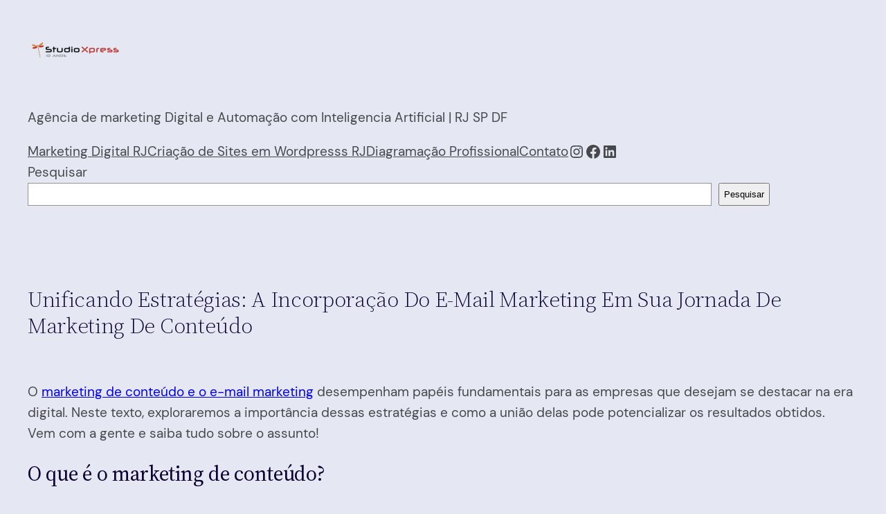

--- FILE ---
content_type: text/html; charset=UTF-8
request_url: https://www.studioxpress.com.br/sx/unificando-estrategias-a-incorporacao-do-e-mail-marketing-em-sua-jornada-de-marketing-de-conteudo/
body_size: 29807
content:
<!DOCTYPE html>
<html lang="pt-BR">
<head>
	<meta charset="UTF-8" />
	<meta name="viewport" content="width=device-width, initial-scale=1" />
<meta name='robots' content='index, follow, max-image-preview:large, max-snippet:-1, max-video-preview:-1' />
	<style>img:is([sizes="auto" i], [sizes^="auto," i]) { contain-intrinsic-size: 3000px 1500px }</style>
	
<!-- Google Tag Manager for WordPress by gtm4wp.com -->
<script data-cfasync="false" data-pagespeed-no-defer>
	var gtm4wp_datalayer_name = "dataLayer";
	var dataLayer = dataLayer || [];
</script>
<!-- End Google Tag Manager for WordPress by gtm4wp.com -->
	<!-- This site is optimized with the Yoast SEO plugin v26.2 - https://yoast.com/wordpress/plugins/seo/ -->
	<meta name="description" content="Aprenda como integrar o e-mail marketing em sua estratégia de marketing de conteúdo. Agencia de marketing digital, Rio de Janeiro." />
	<link rel="canonical" href="https://www.studioxpress.com.br/sx/unificando-estrategias-a-incorporacao-do-e-mail-marketing-em-sua-jornada-de-marketing-de-conteudo/" />
	<meta property="og:locale" content="pt_BR" />
	<meta property="og:type" content="article" />
	<meta property="og:title" content="Marketing digital: E-mail Marketing e Estratégia de Conteúdo" />
	<meta property="og:description" content="Aprenda como integrar o e-mail marketing em sua estratégia de marketing de conteúdo. Agencia de marketing digital, Rio de Janeiro." />
	<meta property="og:url" content="https://www.studioxpress.com.br/sx/unificando-estrategias-a-incorporacao-do-e-mail-marketing-em-sua-jornada-de-marketing-de-conteudo/" />
	<meta property="og:site_name" content="Agência de marketing Digital e Automação com Inteligencia Artificial | RJ SP DF" />
	<meta property="article:publisher" content="https://www.facebook.com/AgenciaStudioXpress" />
	<meta property="article:author" content="https://www.facebook.com/agenciastudioxpress/" />
	<meta property="article:published_time" content="2023-07-29T16:31:57+00:00" />
	<meta property="article:modified_time" content="2025-05-30T17:43:59+00:00" />
	<meta property="og:image" content="https://www.studioxpress.com.br/sx/wp-content/uploads/2023/07/Agencia-de-marketing-digital-rio-de-janeiro_0011.webp" />
	<meta property="og:image:width" content="460" />
	<meta property="og:image:height" content="259" />
	<meta property="og:image:type" content="image/webp" />
	<meta name="author" content="admin" />
	<meta name="twitter:card" content="summary_large_image" />
	<meta name="twitter:label1" content="Escrito por" />
	<meta name="twitter:data1" content="admin" />
	<meta name="twitter:label2" content="Est. tempo de leitura" />
	<meta name="twitter:data2" content="6 minutos" />
	<script type="application/ld+json" class="yoast-schema-graph">{"@context":"https://schema.org","@graph":[{"@type":"Article","@id":"https://www.studioxpress.com.br/sx/unificando-estrategias-a-incorporacao-do-e-mail-marketing-em-sua-jornada-de-marketing-de-conteudo/#article","isPartOf":{"@id":"https://www.studioxpress.com.br/sx/unificando-estrategias-a-incorporacao-do-e-mail-marketing-em-sua-jornada-de-marketing-de-conteudo/"},"author":{"name":"admin","@id":"https://www.studioxpress.com.br/sx/#/schema/person/e5f4c72284e041437f88af097aabd646"},"headline":"Unificando estratégias: a incorporação do e-mail marketing em sua jornada de marketing de conteúdo","datePublished":"2023-07-29T16:31:57+00:00","dateModified":"2025-05-30T17:43:59+00:00","mainEntityOfPage":{"@id":"https://www.studioxpress.com.br/sx/unificando-estrategias-a-incorporacao-do-e-mail-marketing-em-sua-jornada-de-marketing-de-conteudo/"},"wordCount":937,"publisher":{"@id":"https://www.studioxpress.com.br/sx/#organization"},"image":{"@id":"https://www.studioxpress.com.br/sx/unificando-estrategias-a-incorporacao-do-e-mail-marketing-em-sua-jornada-de-marketing-de-conteudo/#primaryimage"},"thumbnailUrl":"https://www.studioxpress.com.br/sx/wp-content/uploads/2023/07/Agencia-de-marketing-digital-rio-de-janeiro_0011.webp","keywords":["agencia de marketing digital","agencia de marketing digital no rio de janeiro","Agência de Marketing Digital RJ e SP","captação de leads","E-mail Marketing","estratégia de marketing digital","gestão de mídias digitais","gestão de mídias sociais","gestao de redes sociais","leads B2B","Marketing de conteúdo","marketing digital","marketing para empresas b2b","Midias Sociais","planejamento de marketing digital","planejamento estratégico de conteúdo","Planejamento estratégico digital","produção de conteúdo","redes sociais","seo"],"articleSection":["Consultoria Digital","Desenvolvimento Web","Marketing Digital"],"inLanguage":"pt-BR"},{"@type":"WebPage","@id":"https://www.studioxpress.com.br/sx/unificando-estrategias-a-incorporacao-do-e-mail-marketing-em-sua-jornada-de-marketing-de-conteudo/","url":"https://www.studioxpress.com.br/sx/unificando-estrategias-a-incorporacao-do-e-mail-marketing-em-sua-jornada-de-marketing-de-conteudo/","name":"Marketing digital: E-mail Marketing e Estratégia de Conteúdo","isPartOf":{"@id":"https://www.studioxpress.com.br/sx/#website"},"primaryImageOfPage":{"@id":"https://www.studioxpress.com.br/sx/unificando-estrategias-a-incorporacao-do-e-mail-marketing-em-sua-jornada-de-marketing-de-conteudo/#primaryimage"},"image":{"@id":"https://www.studioxpress.com.br/sx/unificando-estrategias-a-incorporacao-do-e-mail-marketing-em-sua-jornada-de-marketing-de-conteudo/#primaryimage"},"thumbnailUrl":"https://www.studioxpress.com.br/sx/wp-content/uploads/2023/07/Agencia-de-marketing-digital-rio-de-janeiro_0011.webp","datePublished":"2023-07-29T16:31:57+00:00","dateModified":"2025-05-30T17:43:59+00:00","description":"Aprenda como integrar o e-mail marketing em sua estratégia de marketing de conteúdo. Agencia de marketing digital, Rio de Janeiro.","breadcrumb":{"@id":"https://www.studioxpress.com.br/sx/unificando-estrategias-a-incorporacao-do-e-mail-marketing-em-sua-jornada-de-marketing-de-conteudo/#breadcrumb"},"inLanguage":"pt-BR","potentialAction":[{"@type":"ReadAction","target":["https://www.studioxpress.com.br/sx/unificando-estrategias-a-incorporacao-do-e-mail-marketing-em-sua-jornada-de-marketing-de-conteudo/"]}]},{"@type":"BreadcrumbList","@id":"https://www.studioxpress.com.br/sx/unificando-estrategias-a-incorporacao-do-e-mail-marketing-em-sua-jornada-de-marketing-de-conteudo/#breadcrumb","itemListElement":[{"@type":"ListItem","position":1,"name":"Início","item":"https://www.studioxpress.com.br/sx/"},{"@type":"ListItem","position":2,"name":"Unificando estratégias: a incorporação do e-mail marketing em sua jornada de marketing de conteúdo"}]},{"@type":"WebSite","@id":"https://www.studioxpress.com.br/sx/#website","url":"https://www.studioxpress.com.br/sx/","name":"Agência de Marketing Digital no Rio de Janeiro, RJ | Studio Xpress","description":"Gestão de Marketing Digital no Rio de Janeiro: Agência Especializada na Metodologia OKR, Automação de Marketing e Vendas. Diagramação Profissional.","publisher":{"@id":"https://www.studioxpress.com.br/sx/#organization"},"alternateName":"Agencia de marketing digital no Rio de Janeiro, RJ. Diagramação Profissional RJ, SP e DF.","potentialAction":[{"@type":"SearchAction","target":{"@type":"EntryPoint","urlTemplate":"https://www.studioxpress.com.br/sx/?s={search_term_string}"},"query-input":{"@type":"PropertyValueSpecification","valueRequired":true,"valueName":"search_term_string"}}],"inLanguage":"pt-BR"},{"@type":"Organization","@id":"https://www.studioxpress.com.br/sx/#organization","name":"Agência de Marketing Digital no Rio de Janeiro, RJ | Studio Xpress","alternateName":"Agencia de marketing digital no Rio de Janeiro, RJ. Diagramação Profissional RJ, SP e DF. Estratégias digitais e funis de vendas para captação de leads B2B.","url":"https://www.studioxpress.com.br/sx/","logo":{"@type":"ImageObject","inLanguage":"pt-BR","@id":"https://www.studioxpress.com.br/sx/#/schema/logo/image/","url":"https://www.studioxpress.com.br/sx/wp-content/uploads/2025/05/libelula_oficial_icone_midiassociais.png","contentUrl":"https://www.studioxpress.com.br/sx/wp-content/uploads/2025/05/libelula_oficial_icone_midiassociais.png","width":1079,"height":1079,"caption":"Agência de Marketing Digital no Rio de Janeiro, RJ | Studio Xpress"},"image":{"@id":"https://www.studioxpress.com.br/sx/#/schema/logo/image/"},"sameAs":["https://www.facebook.com/AgenciaStudioXpress","https://www.linkedin.com/company/studio-xpress","https://www.instagram.com/_studioxpress_/"]},{"@type":"Person","@id":"https://www.studioxpress.com.br/sx/#/schema/person/e5f4c72284e041437f88af097aabd646","name":"admin","image":{"@type":"ImageObject","inLanguage":"pt-BR","@id":"https://www.studioxpress.com.br/sx/#/schema/person/image/","url":"https://secure.gravatar.com/avatar/452f0e1836849e04bcd195a8a36596eaa00ba48f92ca7e39edd3346b30e648be?s=96&d=mm&r=g","contentUrl":"https://secure.gravatar.com/avatar/452f0e1836849e04bcd195a8a36596eaa00ba48f92ca7e39edd3346b30e648be?s=96&d=mm&r=g","caption":"admin"},"sameAs":["https://www.facebook.com/agenciastudioxpress/","https://www.instagram.com/_studioxpress_/","https://www.linkedin.com/company/studio-xpress"],"url":"https://www.studioxpress.com.br/sx/author/admin/"}]}</script>
	<!-- / Yoast SEO plugin. -->


<title>Marketing digital: E-mail Marketing e Estratégia de Conteúdo</title>
<link rel='dns-prefetch' href='//www.googletagmanager.com' />
<style id='wp-block-site-logo-inline-css'>
.wp-block-site-logo{box-sizing:border-box;line-height:0}.wp-block-site-logo a{display:inline-block;line-height:0}.wp-block-site-logo.is-default-size img{height:auto;width:120px}.wp-block-site-logo img{height:auto;max-width:100%}.wp-block-site-logo a,.wp-block-site-logo img{border-radius:inherit}.wp-block-site-logo.aligncenter{margin-left:auto;margin-right:auto;text-align:center}:root :where(.wp-block-site-logo.is-style-rounded){border-radius:9999px}
</style>
<style id='wp-block-group-inline-css'>
.wp-block-group{box-sizing:border-box}:where(.wp-block-group.wp-block-group-is-layout-constrained){position:relative}
</style>
<style id='wp-block-site-title-inline-css'>
.wp-block-site-title{box-sizing:border-box}.wp-block-site-title :where(a){color:inherit;font-family:inherit;font-size:inherit;font-style:inherit;font-weight:inherit;letter-spacing:inherit;line-height:inherit;text-decoration:inherit}
</style>
<style id='wp-block-navigation-link-inline-css'>
.wp-block-navigation .wp-block-navigation-item__label{overflow-wrap:break-word}.wp-block-navigation .wp-block-navigation-item__description{display:none}.link-ui-tools{border-top:1px solid #f0f0f0;padding:8px}.link-ui-block-inserter{padding-top:8px}.link-ui-block-inserter__back{margin-left:8px;text-transform:uppercase}
</style>
<link rel='stylesheet' id='wp-block-social-links-css' href='https://www.studioxpress.com.br/sx/wp-includes/blocks/social-links/style.min.css?ver=6.8.3' media='all' />
<style id='wp-block-spacer-inline-css'>
.wp-block-spacer{clear:both}
</style>
<link rel='stylesheet' id='wp-block-navigation-css' href='https://www.studioxpress.com.br/sx/wp-includes/blocks/navigation/style.min.css?ver=6.8.3' media='all' />
<style id='wp-block-search-inline-css'>
.wp-block-search__button{margin-left:10px;word-break:normal}.wp-block-search__button.has-icon{line-height:0}.wp-block-search__button svg{height:1.25em;min-height:24px;min-width:24px;width:1.25em;fill:currentColor;vertical-align:text-bottom}:where(.wp-block-search__button){border:1px solid #ccc;padding:6px 10px}.wp-block-search__inside-wrapper{display:flex;flex:auto;flex-wrap:nowrap;max-width:100%}.wp-block-search__label{width:100%}.wp-block-search__input{appearance:none;border:1px solid #949494;flex-grow:1;margin-left:0;margin-right:0;min-width:3rem;padding:8px;text-decoration:unset!important}.wp-block-search.wp-block-search__button-only .wp-block-search__button{box-sizing:border-box;display:flex;flex-shrink:0;justify-content:center;margin-left:0;max-width:100%}.wp-block-search.wp-block-search__button-only .wp-block-search__inside-wrapper{min-width:0!important;transition-property:width}.wp-block-search.wp-block-search__button-only .wp-block-search__input{flex-basis:100%;transition-duration:.3s}.wp-block-search.wp-block-search__button-only.wp-block-search__searchfield-hidden,.wp-block-search.wp-block-search__button-only.wp-block-search__searchfield-hidden .wp-block-search__inside-wrapper{overflow:hidden}.wp-block-search.wp-block-search__button-only.wp-block-search__searchfield-hidden .wp-block-search__input{border-left-width:0!important;border-right-width:0!important;flex-basis:0;flex-grow:0;margin:0;min-width:0!important;padding-left:0!important;padding-right:0!important;width:0!important}:where(.wp-block-search__input){font-family:inherit;font-size:inherit;font-style:inherit;font-weight:inherit;letter-spacing:inherit;line-height:inherit;text-transform:inherit}:where(.wp-block-search__button-inside .wp-block-search__inside-wrapper){border:1px solid #949494;box-sizing:border-box;padding:4px}:where(.wp-block-search__button-inside .wp-block-search__inside-wrapper) .wp-block-search__input{border:none;border-radius:0;padding:0 4px}:where(.wp-block-search__button-inside .wp-block-search__inside-wrapper) .wp-block-search__input:focus{outline:none}:where(.wp-block-search__button-inside .wp-block-search__inside-wrapper) :where(.wp-block-search__button){padding:4px 8px}.wp-block-search.aligncenter .wp-block-search__inside-wrapper{margin:auto}.wp-block[data-align=right] .wp-block-search.wp-block-search__button-only .wp-block-search__inside-wrapper{float:right}
</style>
<style id='wp-block-post-featured-image-inline-css'>
.wp-block-post-featured-image{margin-left:0;margin-right:0}.wp-block-post-featured-image a{display:block;height:100%}.wp-block-post-featured-image :where(img){box-sizing:border-box;height:auto;max-width:100%;vertical-align:bottom;width:100%}.wp-block-post-featured-image.alignfull img,.wp-block-post-featured-image.alignwide img{width:100%}.wp-block-post-featured-image .wp-block-post-featured-image__overlay.has-background-dim{background-color:#000;inset:0;position:absolute}.wp-block-post-featured-image{position:relative}.wp-block-post-featured-image .wp-block-post-featured-image__overlay.has-background-gradient{background-color:initial}.wp-block-post-featured-image .wp-block-post-featured-image__overlay.has-background-dim-0{opacity:0}.wp-block-post-featured-image .wp-block-post-featured-image__overlay.has-background-dim-10{opacity:.1}.wp-block-post-featured-image .wp-block-post-featured-image__overlay.has-background-dim-20{opacity:.2}.wp-block-post-featured-image .wp-block-post-featured-image__overlay.has-background-dim-30{opacity:.3}.wp-block-post-featured-image .wp-block-post-featured-image__overlay.has-background-dim-40{opacity:.4}.wp-block-post-featured-image .wp-block-post-featured-image__overlay.has-background-dim-50{opacity:.5}.wp-block-post-featured-image .wp-block-post-featured-image__overlay.has-background-dim-60{opacity:.6}.wp-block-post-featured-image .wp-block-post-featured-image__overlay.has-background-dim-70{opacity:.7}.wp-block-post-featured-image .wp-block-post-featured-image__overlay.has-background-dim-80{opacity:.8}.wp-block-post-featured-image .wp-block-post-featured-image__overlay.has-background-dim-90{opacity:.9}.wp-block-post-featured-image .wp-block-post-featured-image__overlay.has-background-dim-100{opacity:1}.wp-block-post-featured-image:where(.alignleft,.alignright){width:100%}
</style>
<style id='wp-block-post-title-inline-css'>
.wp-block-post-title{box-sizing:border-box;word-break:break-word}.wp-block-post-title :where(a){display:inline-block;font-family:inherit;font-size:inherit;font-style:inherit;font-weight:inherit;letter-spacing:inherit;line-height:inherit;text-decoration:inherit}
</style>
<style id='wp-block-columns-inline-css'>
.wp-block-columns{align-items:normal!important;box-sizing:border-box;display:flex;flex-wrap:wrap!important}@media (min-width:782px){.wp-block-columns{flex-wrap:nowrap!important}}.wp-block-columns.are-vertically-aligned-top{align-items:flex-start}.wp-block-columns.are-vertically-aligned-center{align-items:center}.wp-block-columns.are-vertically-aligned-bottom{align-items:flex-end}@media (max-width:781px){.wp-block-columns:not(.is-not-stacked-on-mobile)>.wp-block-column{flex-basis:100%!important}}@media (min-width:782px){.wp-block-columns:not(.is-not-stacked-on-mobile)>.wp-block-column{flex-basis:0;flex-grow:1}.wp-block-columns:not(.is-not-stacked-on-mobile)>.wp-block-column[style*=flex-basis]{flex-grow:0}}.wp-block-columns.is-not-stacked-on-mobile{flex-wrap:nowrap!important}.wp-block-columns.is-not-stacked-on-mobile>.wp-block-column{flex-basis:0;flex-grow:1}.wp-block-columns.is-not-stacked-on-mobile>.wp-block-column[style*=flex-basis]{flex-grow:0}:where(.wp-block-columns){margin-bottom:1.75em}:where(.wp-block-columns.has-background){padding:1.25em 2.375em}.wp-block-column{flex-grow:1;min-width:0;overflow-wrap:break-word;word-break:break-word}.wp-block-column.is-vertically-aligned-top{align-self:flex-start}.wp-block-column.is-vertically-aligned-center{align-self:center}.wp-block-column.is-vertically-aligned-bottom{align-self:flex-end}.wp-block-column.is-vertically-aligned-stretch{align-self:stretch}.wp-block-column.is-vertically-aligned-bottom,.wp-block-column.is-vertically-aligned-center,.wp-block-column.is-vertically-aligned-top{width:100%}
</style>
<style id='wp-block-paragraph-inline-css'>
.is-small-text{font-size:.875em}.is-regular-text{font-size:1em}.is-large-text{font-size:2.25em}.is-larger-text{font-size:3em}.has-drop-cap:not(:focus):first-letter{float:left;font-size:8.4em;font-style:normal;font-weight:100;line-height:.68;margin:.05em .1em 0 0;text-transform:uppercase}body.rtl .has-drop-cap:not(:focus):first-letter{float:none;margin-left:.1em}p.has-drop-cap.has-background{overflow:hidden}:root :where(p.has-background){padding:1.25em 2.375em}:where(p.has-text-color:not(.has-link-color)) a{color:inherit}p.has-text-align-left[style*="writing-mode:vertical-lr"],p.has-text-align-right[style*="writing-mode:vertical-rl"]{rotate:180deg}
</style>
<style id='wp-block-heading-inline-css'>
h1.has-background,h2.has-background,h3.has-background,h4.has-background,h5.has-background,h6.has-background{padding:1.25em 2.375em}h1.has-text-align-left[style*=writing-mode]:where([style*=vertical-lr]),h1.has-text-align-right[style*=writing-mode]:where([style*=vertical-rl]),h2.has-text-align-left[style*=writing-mode]:where([style*=vertical-lr]),h2.has-text-align-right[style*=writing-mode]:where([style*=vertical-rl]),h3.has-text-align-left[style*=writing-mode]:where([style*=vertical-lr]),h3.has-text-align-right[style*=writing-mode]:where([style*=vertical-rl]),h4.has-text-align-left[style*=writing-mode]:where([style*=vertical-lr]),h4.has-text-align-right[style*=writing-mode]:where([style*=vertical-rl]),h5.has-text-align-left[style*=writing-mode]:where([style*=vertical-lr]),h5.has-text-align-right[style*=writing-mode]:where([style*=vertical-rl]),h6.has-text-align-left[style*=writing-mode]:where([style*=vertical-lr]),h6.has-text-align-right[style*=writing-mode]:where([style*=vertical-rl]){rotate:180deg}
</style>
<style id='wp-block-list-inline-css'>
ol,ul{box-sizing:border-box}:root :where(.wp-block-list.has-background){padding:1.25em 2.375em}
</style>
<link rel='stylesheet' id='wp-block-image-css' href='https://www.studioxpress.com.br/sx/wp-includes/blocks/image/style.min.css?ver=6.8.3' media='all' />
<style id='wp-block-post-content-inline-css'>
.wp-block-post-content{display:flow-root}
</style>
<style id='wp-block-separator-inline-css'>
@charset "UTF-8";.wp-block-separator{border:none;border-top:2px solid}:root :where(.wp-block-separator.is-style-dots){height:auto;line-height:1;text-align:center}:root :where(.wp-block-separator.is-style-dots):before{color:currentColor;content:"···";font-family:serif;font-size:1.5em;letter-spacing:2em;padding-left:2em}.wp-block-separator.is-style-dots{background:none!important;border:none!important}
</style>
<style id='wp-block-post-date-inline-css'>
.wp-block-post-date{box-sizing:border-box}
</style>
<style id='wp-block-post-author-name-inline-css'>
.wp-block-post-author-name{box-sizing:border-box}
</style>
<style id='wp-block-post-author-biography-inline-css'>
.wp-block-post-author-biography{box-sizing:border-box}
</style>
<style id='wp-block-site-tagline-inline-css'>
.wp-block-site-tagline{box-sizing:border-box}
</style>
<style id='wp-block-tag-cloud-inline-css'>
.wp-block-tag-cloud{box-sizing:border-box}.wp-block-tag-cloud.aligncenter{justify-content:center;text-align:center}.wp-block-tag-cloud.alignfull{padding-left:1em;padding-right:1em}.wp-block-tag-cloud a{display:inline-block;margin-right:5px}.wp-block-tag-cloud span{display:inline-block;margin-left:5px;text-decoration:none}:root :where(.wp-block-tag-cloud.is-style-outline){display:flex;flex-wrap:wrap;gap:1ch}:root :where(.wp-block-tag-cloud.is-style-outline a){border:1px solid;font-size:unset!important;margin-right:0;padding:1ch 2ch;text-decoration:none!important}
</style>
<style id='wp-block-library-inline-css'>
:root{--wp-admin-theme-color:#007cba;--wp-admin-theme-color--rgb:0,124,186;--wp-admin-theme-color-darker-10:#006ba1;--wp-admin-theme-color-darker-10--rgb:0,107,161;--wp-admin-theme-color-darker-20:#005a87;--wp-admin-theme-color-darker-20--rgb:0,90,135;--wp-admin-border-width-focus:2px;--wp-block-synced-color:#7a00df;--wp-block-synced-color--rgb:122,0,223;--wp-bound-block-color:var(--wp-block-synced-color)}@media (min-resolution:192dpi){:root{--wp-admin-border-width-focus:1.5px}}.wp-element-button{cursor:pointer}:root{--wp--preset--font-size--normal:16px;--wp--preset--font-size--huge:42px}:root .has-very-light-gray-background-color{background-color:#eee}:root .has-very-dark-gray-background-color{background-color:#313131}:root .has-very-light-gray-color{color:#eee}:root .has-very-dark-gray-color{color:#313131}:root .has-vivid-green-cyan-to-vivid-cyan-blue-gradient-background{background:linear-gradient(135deg,#00d084,#0693e3)}:root .has-purple-crush-gradient-background{background:linear-gradient(135deg,#34e2e4,#4721fb 50%,#ab1dfe)}:root .has-hazy-dawn-gradient-background{background:linear-gradient(135deg,#faaca8,#dad0ec)}:root .has-subdued-olive-gradient-background{background:linear-gradient(135deg,#fafae1,#67a671)}:root .has-atomic-cream-gradient-background{background:linear-gradient(135deg,#fdd79a,#004a59)}:root .has-nightshade-gradient-background{background:linear-gradient(135deg,#330968,#31cdcf)}:root .has-midnight-gradient-background{background:linear-gradient(135deg,#020381,#2874fc)}.has-regular-font-size{font-size:1em}.has-larger-font-size{font-size:2.625em}.has-normal-font-size{font-size:var(--wp--preset--font-size--normal)}.has-huge-font-size{font-size:var(--wp--preset--font-size--huge)}.has-text-align-center{text-align:center}.has-text-align-left{text-align:left}.has-text-align-right{text-align:right}#end-resizable-editor-section{display:none}.aligncenter{clear:both}.items-justified-left{justify-content:flex-start}.items-justified-center{justify-content:center}.items-justified-right{justify-content:flex-end}.items-justified-space-between{justify-content:space-between}.screen-reader-text{border:0;clip-path:inset(50%);height:1px;margin:-1px;overflow:hidden;padding:0;position:absolute;width:1px;word-wrap:normal!important}.screen-reader-text:focus{background-color:#ddd;clip-path:none;color:#444;display:block;font-size:1em;height:auto;left:5px;line-height:normal;padding:15px 23px 14px;text-decoration:none;top:5px;width:auto;z-index:100000}html :where(.has-border-color){border-style:solid}html :where([style*=border-top-color]){border-top-style:solid}html :where([style*=border-right-color]){border-right-style:solid}html :where([style*=border-bottom-color]){border-bottom-style:solid}html :where([style*=border-left-color]){border-left-style:solid}html :where([style*=border-width]){border-style:solid}html :where([style*=border-top-width]){border-top-style:solid}html :where([style*=border-right-width]){border-right-style:solid}html :where([style*=border-bottom-width]){border-bottom-style:solid}html :where([style*=border-left-width]){border-left-style:solid}html :where(img[class*=wp-image-]){height:auto;max-width:100%}:where(figure){margin:0 0 1em}html :where(.is-position-sticky){--wp-admin--admin-bar--position-offset:var(--wp-admin--admin-bar--height,0px)}@media screen and (max-width:600px){html :where(.is-position-sticky){--wp-admin--admin-bar--position-offset:0px}}
</style>
<style id='global-styles-inline-css'>
:root{--wp--preset--aspect-ratio--square: 1;--wp--preset--aspect-ratio--4-3: 4/3;--wp--preset--aspect-ratio--3-4: 3/4;--wp--preset--aspect-ratio--3-2: 3/2;--wp--preset--aspect-ratio--2-3: 2/3;--wp--preset--aspect-ratio--16-9: 16/9;--wp--preset--aspect-ratio--9-16: 9/16;--wp--preset--color--black: #000000;--wp--preset--color--cyan-bluish-gray: #abb8c3;--wp--preset--color--white: #ffffff;--wp--preset--color--pale-pink: #f78da7;--wp--preset--color--vivid-red: #cf2e2e;--wp--preset--color--luminous-vivid-orange: #ff6900;--wp--preset--color--luminous-vivid-amber: #fcb900;--wp--preset--color--light-green-cyan: #7bdcb5;--wp--preset--color--vivid-green-cyan: #00d084;--wp--preset--color--pale-cyan-blue: #8ed1fc;--wp--preset--color--vivid-cyan-blue: #0693e3;--wp--preset--color--vivid-purple: #9b51e0;--wp--preset--color--base: #E5E7F2;--wp--preset--color--contrast: #47484B;--wp--preset--color--primary: #B50B3E;--wp--preset--color--secondary: #0B0033;--wp--preset--color--tertiary: #F9F9FB;--wp--preset--gradient--vivid-cyan-blue-to-vivid-purple: linear-gradient(135deg,rgba(6,147,227,1) 0%,rgb(155,81,224) 100%);--wp--preset--gradient--light-green-cyan-to-vivid-green-cyan: linear-gradient(135deg,rgb(122,220,180) 0%,rgb(0,208,130) 100%);--wp--preset--gradient--luminous-vivid-amber-to-luminous-vivid-orange: linear-gradient(135deg,rgba(252,185,0,1) 0%,rgba(255,105,0,1) 100%);--wp--preset--gradient--luminous-vivid-orange-to-vivid-red: linear-gradient(135deg,rgba(255,105,0,1) 0%,rgb(207,46,46) 100%);--wp--preset--gradient--very-light-gray-to-cyan-bluish-gray: linear-gradient(135deg,rgb(238,238,238) 0%,rgb(169,184,195) 100%);--wp--preset--gradient--cool-to-warm-spectrum: linear-gradient(135deg,rgb(74,234,220) 0%,rgb(151,120,209) 20%,rgb(207,42,186) 40%,rgb(238,44,130) 60%,rgb(251,105,98) 80%,rgb(254,248,76) 100%);--wp--preset--gradient--blush-light-purple: linear-gradient(135deg,rgb(255,206,236) 0%,rgb(152,150,240) 100%);--wp--preset--gradient--blush-bordeaux: linear-gradient(135deg,rgb(254,205,165) 0%,rgb(254,45,45) 50%,rgb(107,0,62) 100%);--wp--preset--gradient--luminous-dusk: linear-gradient(135deg,rgb(255,203,112) 0%,rgb(199,81,192) 50%,rgb(65,88,208) 100%);--wp--preset--gradient--pale-ocean: linear-gradient(135deg,rgb(255,245,203) 0%,rgb(182,227,212) 50%,rgb(51,167,181) 100%);--wp--preset--gradient--electric-grass: linear-gradient(135deg,rgb(202,248,128) 0%,rgb(113,206,126) 100%);--wp--preset--gradient--midnight: linear-gradient(135deg,rgb(2,3,129) 0%,rgb(40,116,252) 100%);--wp--preset--font-size--small: clamp(0.875rem, 0.875rem + ((1vw - 0.2rem) * 0.227), 1rem);--wp--preset--font-size--medium: clamp(1rem, 1rem + ((1vw - 0.2rem) * 0.34), 1.187rem);--wp--preset--font-size--large: clamp(1.187rem, 1.187rem + ((1vw - 0.2rem) * 0.229), 1.3125rem);--wp--preset--font-size--x-large: clamp(1.562rem, 1.562rem + ((1vw - 0.2rem) * 0.796), 2rem);--wp--preset--font-size--xx-large: clamp(3.375rem, 3.375rem + ((1vw - 0.2rem) * 6.591), 7rem);--wp--preset--font-family--dm-sans: "DM Sans", sans-serif;--wp--preset--font-family--ibm-plex-mono: 'IBM Plex Mono', monospace;--wp--preset--font-family--inter: "Inter", sans-serif;--wp--preset--font-family--system-font: -apple-system,BlinkMacSystemFont,"Segoe UI",Roboto,Oxygen-Sans,Ubuntu,Cantarell,"Helvetica Neue",sans-serif;--wp--preset--font-family--source-serif-pro: "Source Serif Pro", serif;--wp--preset--spacing--20: 0.44rem;--wp--preset--spacing--30: clamp(1.5rem, 5vw, 2rem);--wp--preset--spacing--40: clamp(1.8rem, 1.8rem + ((1vw - 0.48rem) * 2.885), 3rem);--wp--preset--spacing--50: clamp(2.5rem, 8vw, 4.5rem);--wp--preset--spacing--60: clamp(3.75rem, 10vw, 7rem);--wp--preset--spacing--70: clamp(5rem, 5.25rem + ((1vw - 0.48rem) * 9.096), 8rem);--wp--preset--spacing--80: clamp(7rem, 14vw, 11rem);--wp--preset--shadow--natural: 6px 6px 9px rgba(0, 0, 0, 0.2);--wp--preset--shadow--deep: 12px 12px 50px rgba(0, 0, 0, 0.4);--wp--preset--shadow--sharp: 6px 6px 0px rgba(0, 0, 0, 0.2);--wp--preset--shadow--outlined: 6px 6px 0px -3px rgba(255, 255, 255, 1), 6px 6px rgba(0, 0, 0, 1);--wp--preset--shadow--crisp: 6px 6px 0px rgba(0, 0, 0, 1);}:root { --wp--style--global--content-size: 710px;--wp--style--global--wide-size: 1200px; }:where(body) { margin: 0; }.wp-site-blocks { padding-top: var(--wp--style--root--padding-top); padding-bottom: var(--wp--style--root--padding-bottom); }.has-global-padding { padding-right: var(--wp--style--root--padding-right); padding-left: var(--wp--style--root--padding-left); }.has-global-padding > .alignfull { margin-right: calc(var(--wp--style--root--padding-right) * -1); margin-left: calc(var(--wp--style--root--padding-left) * -1); }.has-global-padding :where(:not(.alignfull.is-layout-flow) > .has-global-padding:not(.wp-block-block, .alignfull)) { padding-right: 0; padding-left: 0; }.has-global-padding :where(:not(.alignfull.is-layout-flow) > .has-global-padding:not(.wp-block-block, .alignfull)) > .alignfull { margin-left: 0; margin-right: 0; }.wp-site-blocks > .alignleft { float: left; margin-right: 2em; }.wp-site-blocks > .alignright { float: right; margin-left: 2em; }.wp-site-blocks > .aligncenter { justify-content: center; margin-left: auto; margin-right: auto; }:where(.wp-site-blocks) > * { margin-block-start: 1.5rem; margin-block-end: 0; }:where(.wp-site-blocks) > :first-child { margin-block-start: 0; }:where(.wp-site-blocks) > :last-child { margin-block-end: 0; }:root { --wp--style--block-gap: 1.5rem; }:root :where(.is-layout-flow) > :first-child{margin-block-start: 0;}:root :where(.is-layout-flow) > :last-child{margin-block-end: 0;}:root :where(.is-layout-flow) > *{margin-block-start: 1.5rem;margin-block-end: 0;}:root :where(.is-layout-constrained) > :first-child{margin-block-start: 0;}:root :where(.is-layout-constrained) > :last-child{margin-block-end: 0;}:root :where(.is-layout-constrained) > *{margin-block-start: 1.5rem;margin-block-end: 0;}:root :where(.is-layout-flex){gap: 1.5rem;}:root :where(.is-layout-grid){gap: 1.5rem;}.is-layout-flow > .alignleft{float: left;margin-inline-start: 0;margin-inline-end: 2em;}.is-layout-flow > .alignright{float: right;margin-inline-start: 2em;margin-inline-end: 0;}.is-layout-flow > .aligncenter{margin-left: auto !important;margin-right: auto !important;}.is-layout-constrained > .alignleft{float: left;margin-inline-start: 0;margin-inline-end: 2em;}.is-layout-constrained > .alignright{float: right;margin-inline-start: 2em;margin-inline-end: 0;}.is-layout-constrained > .aligncenter{margin-left: auto !important;margin-right: auto !important;}.is-layout-constrained > :where(:not(.alignleft):not(.alignright):not(.alignfull)){max-width: var(--wp--style--global--content-size);margin-left: auto !important;margin-right: auto !important;}.is-layout-constrained > .alignwide{max-width: var(--wp--style--global--wide-size);}body .is-layout-flex{display: flex;}.is-layout-flex{flex-wrap: wrap;align-items: center;}.is-layout-flex > :is(*, div){margin: 0;}body .is-layout-grid{display: grid;}.is-layout-grid > :is(*, div){margin: 0;}body{background-color: var(--wp--preset--color--base);border-color: var(--wp--preset--color--tertiary);border-width: max(1vw, 0.5rem);border-style: solid;color: var(--wp--preset--color--contrast);font-family: var(--wp--preset--font-family--dm-sans);font-size: var(--wp--preset--font-size--medium);line-height: 1.6;--wp--style--root--padding-top: var(--wp--preset--spacing--40);--wp--style--root--padding-right: var(--wp--preset--spacing--30);--wp--style--root--padding-bottom: var(--wp--preset--spacing--40);--wp--style--root--padding-left: var(--wp--preset--spacing--30);}a:where(:not(.wp-element-button)){border-color: var(--wp--preset--color--primary);border-width: 0 0 2px 0;border-style: solid;color: var(--wp--preset--color--secondary);text-decoration: none;}:root :where(a:where(:not(.wp-element-button)):hover){border-color: var(--wp--preset--color--contrast);color: var(--wp--preset--color--secondary);text-decoration: none;}:root :where(a:where(:not(.wp-element-button)):focus){border-style: dashed;text-decoration: none;}:root :where(a:where(:not(.wp-element-button)):active){border-width: 0;color: var(--wp--preset--color--secondary);text-decoration: none;}h1, h2, h3, h4, h5, h6{color: var(--wp--preset--color--secondary);font-family: var(--wp--preset--font-family--source-serif-pro);font-weight: 400;line-height: 1.4;}h1{font-size: clamp(20px, 1.25rem + ((1vw - 3.2px) * 1.364), 32px);font-weight: 300;letter-spacing: -0.01em;line-height: 1.2;text-transform: capitalize;}h2{color: var(--wp--preset--color--secondary);font-size: clamp(18.959px, 1.185rem + ((1vw - 3.2px) * 1.255), 30px);font-weight: 400;letter-spacing: -0.01em;line-height: 1.2;}h3{color: var(--wp--preset--color--secondary);font-size: clamp(17.905px, 1.119rem + ((1vw - 3.2px) * 1.147), 28px);font-weight: 500;}h4{font-size: clamp(16.834px, 1.052rem + ((1vw - 3.2px) * 1.042), 26px);font-weight: 600;}h5{font-size: clamp(15.747px, 0.984rem + ((1vw - 3.2px) * 0.938), 24px);font-weight: 700;letter-spacing: 1px;text-transform: uppercase;}h6{font-size: clamp(14.642px, 0.915rem + ((1vw - 3.2px) * 0.836), 22px);font-weight: 900;letter-spacing: 2px;text-transform: uppercase;}:root :where(.wp-element-button, .wp-block-button__link){background-color: transparent;border-radius: 10px;border-color: var(--wp--preset--color--primary);border-width: 2px 2px 6px 2px !important;border-style: solid;color: var(--wp--preset--color--primary);font-family: inherit;font-size: inherit;font-weight: 700;letter-spacing: 1px;line-height: inherit;padding-top: min(1rem, 3vw) !important;padding-right: min(2.75rem, 6vw) !important;padding-bottom: min(1rem, 3vw) !important;padding-left: min(2.75rem, 6vw) !important;text-decoration: none;text-transform: uppercase;}:root :where(.wp-element-button:visited, .wp-block-button__link:visited){color: var(--wp--preset--color--primary);}:root :where(.wp-element-button:hover, .wp-block-button__link:hover){background-color: var(--wp--preset--color--tertiary);border-color: var(--wp--preset--color--secondary);border-width: 2px 2px 4px 2px !important;color: var(--wp--preset--color--secondary);padding-bottom: min(calc(1rem + 2px), 3vw) !important;}:root :where(.wp-element-button:focus, .wp-block-button__link:focus){background-color: var(--wp--preset--color--tertiary);border-color: var(--wp--preset--color--secondary);border-width: 2px 2px 4px 2px !important;border-style: dashed dashed double;color: var(--wp--preset--color--secondary);padding-bottom: min(calc(1rem + 2px), 3vw) !important;}:root :where(.wp-element-button:active, .wp-block-button__link:active){background-color: var(--wp--preset--color--tertiary);border-color: var(--wp--preset--color--secondary);border-width: 2px 2px 4px 2px !important;color: var(--wp--preset--color--secondary);padding-bottom: min(calc(1rem + 2px), 3vw) !important;}cite{font-family: var(--wp--preset--font-family--source-serif-pro);}.has-black-color{color: var(--wp--preset--color--black) !important;}.has-cyan-bluish-gray-color{color: var(--wp--preset--color--cyan-bluish-gray) !important;}.has-white-color{color: var(--wp--preset--color--white) !important;}.has-pale-pink-color{color: var(--wp--preset--color--pale-pink) !important;}.has-vivid-red-color{color: var(--wp--preset--color--vivid-red) !important;}.has-luminous-vivid-orange-color{color: var(--wp--preset--color--luminous-vivid-orange) !important;}.has-luminous-vivid-amber-color{color: var(--wp--preset--color--luminous-vivid-amber) !important;}.has-light-green-cyan-color{color: var(--wp--preset--color--light-green-cyan) !important;}.has-vivid-green-cyan-color{color: var(--wp--preset--color--vivid-green-cyan) !important;}.has-pale-cyan-blue-color{color: var(--wp--preset--color--pale-cyan-blue) !important;}.has-vivid-cyan-blue-color{color: var(--wp--preset--color--vivid-cyan-blue) !important;}.has-vivid-purple-color{color: var(--wp--preset--color--vivid-purple) !important;}.has-base-color{color: var(--wp--preset--color--base) !important;}.has-contrast-color{color: var(--wp--preset--color--contrast) !important;}.has-primary-color{color: var(--wp--preset--color--primary) !important;}.has-secondary-color{color: var(--wp--preset--color--secondary) !important;}.has-tertiary-color{color: var(--wp--preset--color--tertiary) !important;}.has-black-background-color{background-color: var(--wp--preset--color--black) !important;}.has-cyan-bluish-gray-background-color{background-color: var(--wp--preset--color--cyan-bluish-gray) !important;}.has-white-background-color{background-color: var(--wp--preset--color--white) !important;}.has-pale-pink-background-color{background-color: var(--wp--preset--color--pale-pink) !important;}.has-vivid-red-background-color{background-color: var(--wp--preset--color--vivid-red) !important;}.has-luminous-vivid-orange-background-color{background-color: var(--wp--preset--color--luminous-vivid-orange) !important;}.has-luminous-vivid-amber-background-color{background-color: var(--wp--preset--color--luminous-vivid-amber) !important;}.has-light-green-cyan-background-color{background-color: var(--wp--preset--color--light-green-cyan) !important;}.has-vivid-green-cyan-background-color{background-color: var(--wp--preset--color--vivid-green-cyan) !important;}.has-pale-cyan-blue-background-color{background-color: var(--wp--preset--color--pale-cyan-blue) !important;}.has-vivid-cyan-blue-background-color{background-color: var(--wp--preset--color--vivid-cyan-blue) !important;}.has-vivid-purple-background-color{background-color: var(--wp--preset--color--vivid-purple) !important;}.has-base-background-color{background-color: var(--wp--preset--color--base) !important;}.has-contrast-background-color{background-color: var(--wp--preset--color--contrast) !important;}.has-primary-background-color{background-color: var(--wp--preset--color--primary) !important;}.has-secondary-background-color{background-color: var(--wp--preset--color--secondary) !important;}.has-tertiary-background-color{background-color: var(--wp--preset--color--tertiary) !important;}.has-black-border-color{border-color: var(--wp--preset--color--black) !important;}.has-cyan-bluish-gray-border-color{border-color: var(--wp--preset--color--cyan-bluish-gray) !important;}.has-white-border-color{border-color: var(--wp--preset--color--white) !important;}.has-pale-pink-border-color{border-color: var(--wp--preset--color--pale-pink) !important;}.has-vivid-red-border-color{border-color: var(--wp--preset--color--vivid-red) !important;}.has-luminous-vivid-orange-border-color{border-color: var(--wp--preset--color--luminous-vivid-orange) !important;}.has-luminous-vivid-amber-border-color{border-color: var(--wp--preset--color--luminous-vivid-amber) !important;}.has-light-green-cyan-border-color{border-color: var(--wp--preset--color--light-green-cyan) !important;}.has-vivid-green-cyan-border-color{border-color: var(--wp--preset--color--vivid-green-cyan) !important;}.has-pale-cyan-blue-border-color{border-color: var(--wp--preset--color--pale-cyan-blue) !important;}.has-vivid-cyan-blue-border-color{border-color: var(--wp--preset--color--vivid-cyan-blue) !important;}.has-vivid-purple-border-color{border-color: var(--wp--preset--color--vivid-purple) !important;}.has-base-border-color{border-color: var(--wp--preset--color--base) !important;}.has-contrast-border-color{border-color: var(--wp--preset--color--contrast) !important;}.has-primary-border-color{border-color: var(--wp--preset--color--primary) !important;}.has-secondary-border-color{border-color: var(--wp--preset--color--secondary) !important;}.has-tertiary-border-color{border-color: var(--wp--preset--color--tertiary) !important;}.has-vivid-cyan-blue-to-vivid-purple-gradient-background{background: var(--wp--preset--gradient--vivid-cyan-blue-to-vivid-purple) !important;}.has-light-green-cyan-to-vivid-green-cyan-gradient-background{background: var(--wp--preset--gradient--light-green-cyan-to-vivid-green-cyan) !important;}.has-luminous-vivid-amber-to-luminous-vivid-orange-gradient-background{background: var(--wp--preset--gradient--luminous-vivid-amber-to-luminous-vivid-orange) !important;}.has-luminous-vivid-orange-to-vivid-red-gradient-background{background: var(--wp--preset--gradient--luminous-vivid-orange-to-vivid-red) !important;}.has-very-light-gray-to-cyan-bluish-gray-gradient-background{background: var(--wp--preset--gradient--very-light-gray-to-cyan-bluish-gray) !important;}.has-cool-to-warm-spectrum-gradient-background{background: var(--wp--preset--gradient--cool-to-warm-spectrum) !important;}.has-blush-light-purple-gradient-background{background: var(--wp--preset--gradient--blush-light-purple) !important;}.has-blush-bordeaux-gradient-background{background: var(--wp--preset--gradient--blush-bordeaux) !important;}.has-luminous-dusk-gradient-background{background: var(--wp--preset--gradient--luminous-dusk) !important;}.has-pale-ocean-gradient-background{background: var(--wp--preset--gradient--pale-ocean) !important;}.has-electric-grass-gradient-background{background: var(--wp--preset--gradient--electric-grass) !important;}.has-midnight-gradient-background{background: var(--wp--preset--gradient--midnight) !important;}.has-small-font-size{font-size: var(--wp--preset--font-size--small) !important;}.has-medium-font-size{font-size: var(--wp--preset--font-size--medium) !important;}.has-large-font-size{font-size: var(--wp--preset--font-size--large) !important;}.has-x-large-font-size{font-size: var(--wp--preset--font-size--x-large) !important;}.has-xx-large-font-size{font-size: var(--wp--preset--font-size--xx-large) !important;}.has-dm-sans-font-family{font-family: var(--wp--preset--font-family--dm-sans) !important;}.has-ibm-plex-mono-font-family{font-family: var(--wp--preset--font-family--ibm-plex-mono) !important;}.has-inter-font-family{font-family: var(--wp--preset--font-family--inter) !important;}.has-system-font-font-family{font-family: var(--wp--preset--font-family--system-font) !important;}.has-source-serif-pro-font-family{font-family: var(--wp--preset--font-family--source-serif-pro) !important;}body {
	border-width: 0px !important;
}
:root :where(.wp-block-navigation){color: var(--wp--preset--color--contrast);font-size: var(--wp--preset--font-size--large);}
:root :where(.wp-block-navigation a:where(:not(.wp-element-button))){border-bottom-color: transparent;border-bottom-width: 0.2ch;border-bottom-style: solid;color: var(--wp--preset--color--contrast);text-decoration: none;}
:root :where(.wp-block-navigation a:where(:not(.wp-element-button)):hover){background-color: transparent;border-color: var(--wp--preset--color--primary);color: var(--wp--preset--color--secondary);text-decoration: none;}
:root :where(.wp-block-navigation a:where(:not(.wp-element-button)):focus){text-decoration: none;}
:root :where(.wp-block-navigation a:where(:not(.wp-element-button)):active){text-decoration: none;}
:root :where(.wp-block-post-content a:where(:not(.wp-element-button))){color: var(--wp--preset--color--secondary);}
:root :where(.wp-block-post-content a:where(:not(.wp-element-button)):hover){background-color: var(--wp--preset--color--tertiary);border-color: var(--wp--preset--color--contrast);text-decoration: none;}
:root :where(.wp-block-post-date){font-size: var(--wp--preset--font-size--small);font-weight: 400;}
:root :where(.wp-block-post-date a:where(:not(.wp-element-button))){text-decoration: none;}
:root :where(.wp-block-post-date a:where(:not(.wp-element-button)):hover){background-color: var(--wp--preset--color--tertiary);border-color: var(--wp--preset--color--contrast);text-decoration: none;}
:root :where(.wp-block-post-title){font-weight: 400;margin-top: 1.25rem;margin-bottom: 1.25rem;}
:root :where(.wp-block-post-title a:where(:not(.wp-element-button))){border-width: 0 !important;text-decoration: none;}
:root :where(.wp-block-post-title a:where(:not(.wp-element-button)):hover){color: var(--wp--preset--color--primary);text-decoration: underline;}
:root :where(.wp-block-post-title a:where(:not(.wp-element-button)):focus){color: var(--wp--preset--color--primary);text-decoration: underline dashed;}
:root :where(.wp-block-post-title a:where(:not(.wp-element-button)):active){color: var(--wp--preset--color--primary);text-decoration: none;}
:root :where(.wp-block-site-title){font-family: var(--wp--preset--font-family--dm-sans);font-size: var(--wp--preset--font-size--large);font-weight: 700;letter-spacing: -0.01em;line-height: 1.4;text-transform: capitalize;}
:root :where(.wp-block-site-title a:where(:not(.wp-element-button))){border-color: transparent;color: var(--wp--preset--color--primary);text-decoration: none;}
:root :where(.wp-block-site-title a:where(:not(.wp-element-button)):hover){background-color: transparent;border-color: var(--wp--preset--color--primary);text-decoration: none;}
:root :where(.wp-block-site-title a:where(:not(.wp-element-button)):focus){text-decoration: none;}
:root :where(.wp-block-site-title a:where(:not(.wp-element-button)):active){background-color: transparent;border-color: var(--wp--preset--color--primary);color: var(--wp--preset--color--secondary);text-decoration: none;}
:root :where(.wp-block-separator){border-color: var(--wp--preset--color--contrast);border-width: 6px 0 0 0;border-style: double;}:root :where(.wp-block-separator){}:root :where(.wp-block-separator:not(.is-style-wide):not(.is-style-dots):not(.alignwide):not(.alignfull)){width: 100px}
</style>
<style id='core-block-supports-inline-css'>
.wp-container-core-group-is-layout-55519bac{flex-direction:column;align-items:flex-start;}.wp-container-content-9760934e{flex-basis:0px;}.wp-container-core-navigation-is-layout-f665d2b5{justify-content:flex-end;}.wp-container-core-group-is-layout-5ac7ba45{justify-content:space-between;align-items:flex-start;}.wp-container-core-columns-is-layout-28f84493{flex-wrap:nowrap;}.wp-container-core-group-is-layout-d3b4a4c4{gap:0.5ch;flex-direction:column;align-items:flex-start;}.wp-container-core-group-is-layout-fe9cc265{flex-direction:column;align-items:flex-start;}.wp-container-core-group-is-layout-f0ee7b9b{gap:0.5ch;}.wp-container-core-column-is-layout-47e5a185 > *{margin-block-start:0;margin-block-end:0;}.wp-container-core-column-is-layout-47e5a185 > * + *{margin-block-start:0px;margin-block-end:0;}.wp-container-core-columns-is-layout-7495e5c1{flex-wrap:nowrap;gap:var(--wp--preset--spacing--30);}.wp-container-core-group-is-layout-c07eba30{justify-content:space-between;}
</style>
<style id='wp-block-template-skip-link-inline-css'>

		.skip-link.screen-reader-text {
			border: 0;
			clip-path: inset(50%);
			height: 1px;
			margin: -1px;
			overflow: hidden;
			padding: 0;
			position: absolute !important;
			width: 1px;
			word-wrap: normal !important;
		}

		.skip-link.screen-reader-text:focus {
			background-color: #eee;
			clip-path: none;
			color: #444;
			display: block;
			font-size: 1em;
			height: auto;
			left: 5px;
			line-height: normal;
			padding: 15px 23px 14px;
			text-decoration: none;
			top: 5px;
			width: auto;
			z-index: 100000;
		}
</style>
<link rel='stylesheet' id='gn-frontend-gnfollow-style-css' href='https://www.studioxpress.com.br/sx/wp-content/plugins/gn-publisher/assets/css/gn-frontend-gnfollow.min.css?ver=1.5.24' media='all' />
<link rel='stylesheet' id='uag-style-23704-css' href='https://www.studioxpress.com.br/sx/wp-content/uploads/uag-plugin/assets/24000/uag-css-23704.css?ver=1768402278' media='all' />
<script src="https://www.studioxpress.com.br/sx/wp-includes/js/jquery/jquery.min.js?ver=3.7.1" id="jquery-core-js"></script>
<script src="https://www.studioxpress.com.br/sx/wp-includes/js/jquery/jquery-migrate.min.js?ver=3.4.1" id="jquery-migrate-js"></script>
<script src="https://www.studioxpress.com.br/sx/wp-content/plugins/revslider/public/assets/js/rbtools.min.js?ver=6.6.18" async id="tp-tools-js"></script>
<script src="https://www.studioxpress.com.br/sx/wp-content/plugins/revslider/public/assets/js/rs6.min.js?ver=6.6.18" async id="revmin-js"></script>

<!-- Snippet da etiqueta do Google (gtag.js) adicionado pelo Site Kit -->
<!-- Snippet do Google Análises adicionado pelo Site Kit -->
<script src="https://www.googletagmanager.com/gtag/js?id=GT-TWRWB9H" id="google_gtagjs-js" async></script>
<script id="google_gtagjs-js-after">
window.dataLayer = window.dataLayer || [];function gtag(){dataLayer.push(arguments);}
gtag("set","linker",{"domains":["www.studioxpress.com.br"]});
gtag("js", new Date());
gtag("set", "developer_id.dZTNiMT", true);
gtag("config", "GT-TWRWB9H");
</script>
<meta name="generator" content="Site Kit by Google 1.164.0" /><!-- START LocalBusiness Schema by Lumiverse -->
<script type="application/ld+json">
{
  "@context": "https://schema.org",
  "@type": "ProfessionalService",
  "name": "Agência de Marketing Digital E IA Studio Xpress Rio de Janeiro",
  "address": {
    "@type": "PostalAddress",
    "streetAddress": "90 / 803 20031-002 Avenida Almirante Barroso Centro",
    "addressLocality": "Rio de Janeiro, Brazil",
    "addressRegion": "Rio de Janeiro",
    "postalCode": "20031-002",
    "addressCountry": "Brasil"
  },
  "geo": {
    "@type": "GeoCoordinates",
    "latitude": "-22.9068",
    "longitude": "-43.1729"
  },
  "image": "https://studioxpress.com.br/assets/images/logo/agenciademarketingdigitalrj_sx_logo.png",
  "telephone": "21972093557",
  "hasMap": "",
  "url": "https://www.studioxpress.com.br/"
}
</script>
<!-- END LocalBusiness Schema by Lumiverse -->

<!-- Google Tag Manager for WordPress by gtm4wp.com -->
<!-- GTM Container placement set to footer -->
<script data-cfasync="false" data-pagespeed-no-defer>
	var dataLayer_content = {"pagePostType":"post","pagePostType2":"single-post","pageCategory":["consultoria-digital","desenvolvimento-web","marketing-digital"],"pageAttributes":["agencia-de-marketing-digital","agencia-de-marketing-digital-no-rio-de-janeiro-2","agencia-de-marketing-digital-rj-e-sp","captacao-de-leads","e-mail-marketing","estrategia-de-marketing-digital","gestao-de-midias-digitais","gestao-de-midias-sociais","gestao-de-redes-sociais","leads-b2b","marketing-de-conteudo","marketing-digital-2","marketing-para-empresas-b2b","midias-sociais","planejamento-de-marketing-digital","planejamento-estrategico-de-conteudo","planejamento-estrategico-digital","producao-de-conteudo","redes-sociais","seo"],"pagePostAuthor":"admin"};
	dataLayer.push( dataLayer_content );
</script>
<script data-cfasync="false" data-pagespeed-no-defer>
(function(w,d,s,l,i){w[l]=w[l]||[];w[l].push({'gtm.start':
new Date().getTime(),event:'gtm.js'});var f=d.getElementsByTagName(s)[0],
j=d.createElement(s),dl=l!='dataLayer'?'&l='+l:'';j.async=true;j.src=
'//www.googletagmanager.com/gtm.js?id='+i+dl;f.parentNode.insertBefore(j,f);
})(window,document,'script','dataLayer','GTM-M99S8D');
</script>
<!-- End Google Tag Manager for WordPress by gtm4wp.com --><script type="importmap" id="wp-importmap">
{"imports":{"@wordpress\/interactivity":"https:\/\/www.studioxpress.com.br\/sx\/wp-includes\/js\/dist\/script-modules\/interactivity\/index.min.js?ver=55aebb6e0a16726baffb"}}
</script>
<script type="module" src="https://www.studioxpress.com.br/sx/wp-includes/js/dist/script-modules/block-library/navigation/view.min.js?ver=61572d447d60c0aa5240" id="@wordpress/block-library/navigation/view-js-module"></script>
<link rel="modulepreload" href="https://www.studioxpress.com.br/sx/wp-includes/js/dist/script-modules/interactivity/index.min.js?ver=55aebb6e0a16726baffb" id="@wordpress/interactivity-js-modulepreload"><meta name="google-site-verification" content="tPEKfFQPS_O7Bt77MwAU8VuLKDRlNqeJVBe07X8Kqt0"><meta name="redi-version" content="1.2.7" /><meta name="generator" content="Powered by Slider Revolution 6.6.18 - responsive, Mobile-Friendly Slider Plugin for WordPress with comfortable drag and drop interface." />
<meta name="google-site-verification" content="qFIMwF_ebuRL-0r2xnNb8614rp-nsYKDVcUe6d1xJPw" />
<meta name="facebook-domain-verification" content="szybxjn8p3cpezovzvirpd89adckat" />
<!-- Meta Pixel Code -->
<script>
!function(f,b,e,v,n,t,s)
{if(f.fbq)return;n=f.fbq=function(){n.callMethod?
n.callMethod.apply(n,arguments):n.queue.push(arguments)};
if(!f._fbq)f._fbq=n;n.push=n;n.loaded=!0;n.version='2.0';
n.queue=[];t=b.createElement(e);t.async=!0;
t.src=v;s=b.getElementsByTagName(e)[0];
s.parentNode.insertBefore(t,s)}(window, document,'script',
'https://connect.facebook.net/en_US/fbevents.js');
fbq('init', '3414795915229599');
fbq('track', 'PageView');
</script>
<noscript><img height="1" width="1" style="display:none"
src="https://www.facebook.com/tr?id=3414795915229599&ev=PageView&noscript=1"
/></noscript>
<!-- End Meta Pixel Code --><style class='wp-fonts-local'>
@font-face{font-family:"DM Sans";font-style:normal;font-weight:400;font-display:fallback;src:url('https://www.studioxpress.com.br/sx/wp-content/themes/twentytwentythree/assets/fonts/dm-sans/DMSans-Regular.woff2') format('woff2');font-stretch:normal;}
@font-face{font-family:"DM Sans";font-style:italic;font-weight:400;font-display:fallback;src:url('https://www.studioxpress.com.br/sx/wp-content/themes/twentytwentythree/assets/fonts/dm-sans/DMSans-Regular-Italic.woff2') format('woff2');font-stretch:normal;}
@font-face{font-family:"DM Sans";font-style:normal;font-weight:700;font-display:fallback;src:url('https://www.studioxpress.com.br/sx/wp-content/themes/twentytwentythree/assets/fonts/dm-sans/DMSans-Bold.woff2') format('woff2');font-stretch:normal;}
@font-face{font-family:"DM Sans";font-style:italic;font-weight:700;font-display:fallback;src:url('https://www.studioxpress.com.br/sx/wp-content/themes/twentytwentythree/assets/fonts/dm-sans/DMSans-Bold-Italic.woff2') format('woff2');font-stretch:normal;}
@font-face{font-family:"IBM Plex Mono";font-style:normal;font-weight:300;font-display:block;src:url('https://www.studioxpress.com.br/sx/wp-content/themes/twentytwentythree/assets/fonts/ibm-plex-mono/IBMPlexMono-Light.woff2') format('woff2');font-stretch:normal;}
@font-face{font-family:"IBM Plex Mono";font-style:normal;font-weight:400;font-display:block;src:url('https://www.studioxpress.com.br/sx/wp-content/themes/twentytwentythree/assets/fonts/ibm-plex-mono/IBMPlexMono-Regular.woff2') format('woff2');font-stretch:normal;}
@font-face{font-family:"IBM Plex Mono";font-style:italic;font-weight:400;font-display:block;src:url('https://www.studioxpress.com.br/sx/wp-content/themes/twentytwentythree/assets/fonts/ibm-plex-mono/IBMPlexMono-Italic.woff2') format('woff2');font-stretch:normal;}
@font-face{font-family:"IBM Plex Mono";font-style:normal;font-weight:700;font-display:block;src:url('https://www.studioxpress.com.br/sx/wp-content/themes/twentytwentythree/assets/fonts/ibm-plex-mono/IBMPlexMono-Bold.woff2') format('woff2');font-stretch:normal;}
@font-face{font-family:Inter;font-style:normal;font-weight:200 900;font-display:fallback;src:url('https://www.studioxpress.com.br/sx/wp-content/themes/twentytwentythree/assets/fonts/inter/Inter-VariableFont_slnt,wght.ttf') format('truetype');font-stretch:normal;}
@font-face{font-family:"Source Serif Pro";font-style:normal;font-weight:200 900;font-display:fallback;src:url('https://www.studioxpress.com.br/sx/wp-content/themes/twentytwentythree/assets/fonts/source-serif-pro/SourceSerif4Variable-Roman.ttf.woff2') format('woff2');font-stretch:normal;}
@font-face{font-family:"Source Serif Pro";font-style:italic;font-weight:200 900;font-display:fallback;src:url('https://www.studioxpress.com.br/sx/wp-content/themes/twentytwentythree/assets/fonts/source-serif-pro/SourceSerif4Variable-Italic.ttf.woff2') format('woff2');font-stretch:normal;}
</style>
<style id="uagb-style-conditional-extension">@media (min-width: 1025px){body .uag-hide-desktop.uagb-google-map__wrap,body .uag-hide-desktop{display:none !important}}@media (min-width: 768px) and (max-width: 1024px){body .uag-hide-tab.uagb-google-map__wrap,body .uag-hide-tab{display:none !important}}@media (max-width: 767px){body .uag-hide-mob.uagb-google-map__wrap,body .uag-hide-mob{display:none !important}}</style><script>function setREVStartSize(e){
			//window.requestAnimationFrame(function() {
				window.RSIW = window.RSIW===undefined ? window.innerWidth : window.RSIW;
				window.RSIH = window.RSIH===undefined ? window.innerHeight : window.RSIH;
				try {
					var pw = document.getElementById(e.c).parentNode.offsetWidth,
						newh;
					pw = pw===0 || isNaN(pw) || (e.l=="fullwidth" || e.layout=="fullwidth") ? window.RSIW : pw;
					e.tabw = e.tabw===undefined ? 0 : parseInt(e.tabw);
					e.thumbw = e.thumbw===undefined ? 0 : parseInt(e.thumbw);
					e.tabh = e.tabh===undefined ? 0 : parseInt(e.tabh);
					e.thumbh = e.thumbh===undefined ? 0 : parseInt(e.thumbh);
					e.tabhide = e.tabhide===undefined ? 0 : parseInt(e.tabhide);
					e.thumbhide = e.thumbhide===undefined ? 0 : parseInt(e.thumbhide);
					e.mh = e.mh===undefined || e.mh=="" || e.mh==="auto" ? 0 : parseInt(e.mh,0);
					if(e.layout==="fullscreen" || e.l==="fullscreen")
						newh = Math.max(e.mh,window.RSIH);
					else{
						e.gw = Array.isArray(e.gw) ? e.gw : [e.gw];
						for (var i in e.rl) if (e.gw[i]===undefined || e.gw[i]===0) e.gw[i] = e.gw[i-1];
						e.gh = e.el===undefined || e.el==="" || (Array.isArray(e.el) && e.el.length==0)? e.gh : e.el;
						e.gh = Array.isArray(e.gh) ? e.gh : [e.gh];
						for (var i in e.rl) if (e.gh[i]===undefined || e.gh[i]===0) e.gh[i] = e.gh[i-1];
											
						var nl = new Array(e.rl.length),
							ix = 0,
							sl;
						e.tabw = e.tabhide>=pw ? 0 : e.tabw;
						e.thumbw = e.thumbhide>=pw ? 0 : e.thumbw;
						e.tabh = e.tabhide>=pw ? 0 : e.tabh;
						e.thumbh = e.thumbhide>=pw ? 0 : e.thumbh;
						for (var i in e.rl) nl[i] = e.rl[i]<window.RSIW ? 0 : e.rl[i];
						sl = nl[0];
						for (var i in nl) if (sl>nl[i] && nl[i]>0) { sl = nl[i]; ix=i;}
						var m = pw>(e.gw[ix]+e.tabw+e.thumbw) ? 1 : (pw-(e.tabw+e.thumbw)) / (e.gw[ix]);
						newh =  (e.gh[ix] * m) + (e.tabh + e.thumbh);
					}
					var el = document.getElementById(e.c);
					if (el!==null && el) el.style.height = newh+"px";
					el = document.getElementById(e.c+"_wrapper");
					if (el!==null && el) {
						el.style.height = newh+"px";
						el.style.display = "block";
					}
				} catch(e){
					console.log("Failure at Presize of Slider:" + e)
				}
			//});
		  };</script>
</head>

<body class="wp-singular post-template-default single single-post postid-23704 single-format-standard wp-custom-logo wp-embed-responsive wp-theme-twentytwentythree">


<div class="wp-site-blocks"><header class="wp-block-template-part">
<div class="wp-block-group has-global-padding is-layout-constrained wp-block-group-is-layout-constrained">
<div class="wp-block-group alignwide is-vertical is-layout-flex wp-container-core-group-is-layout-55519bac wp-block-group-is-layout-flex" style="padding-bottom:var(--wp--preset--spacing--40)"><div class="wp-block-site-logo"><a href="https://www.studioxpress.com.br/sx/" class="custom-logo-link" rel="home"><img width="140" height="41" src="https://www.studioxpress.com.br/sx/wp-content/uploads/2023/06/site-logo.webp" class="custom-logo" alt="Agência de Marketing Digital no Rio de Janeiro - Studio Xpress" decoding="async" srcset="https://www.studioxpress.com.br/sx/wp-content/uploads/2023/06/site-logo.webp 340w, https://www.studioxpress.com.br/sx/wp-content/uploads/2023/06/site-logo-300x88.webp 300w, https://www.studioxpress.com.br/sx/wp-content/uploads/2023/06/site-logo-280x82.webp 280w" sizes="(max-width: 140px) 100vw, 140px" /></a></div></div>
</div>



<div class="wp-block-group has-global-padding is-layout-constrained wp-block-group-is-layout-constrained">
<div class="wp-block-group alignwide is-content-justification-space-between is-layout-flex wp-container-core-group-is-layout-5ac7ba45 wp-block-group-is-layout-flex" style="padding-bottom:var(--wp--preset--spacing--40)"><p class="wp-block-site-title">Agência de marketing Digital e Automação com Inteligencia Artificial |  RJ SP DF</p>

<nav class="is-responsive items-justified-right wp-block-navigation is-content-justification-right is-layout-flex wp-container-core-navigation-is-layout-f665d2b5 wp-block-navigation-is-layout-flex" aria-label="Footer Menu" 
		 data-wp-interactive="core/navigation" data-wp-context='{"overlayOpenedBy":{"click":false,"hover":false,"focus":false},"type":"overlay","roleAttribute":"","ariaLabel":"Menu"}'><button aria-haspopup="dialog" aria-label="Abrir menu" class="wp-block-navigation__responsive-container-open" 
				data-wp-on-async--click="actions.openMenuOnClick"
				data-wp-on--keydown="actions.handleMenuKeydown"
			><svg width="24" height="24" xmlns="http://www.w3.org/2000/svg" viewBox="0 0 24 24" aria-hidden="true" focusable="false"><rect x="4" y="7.5" width="16" height="1.5" /><rect x="4" y="15" width="16" height="1.5" /></svg></button>
				<div class="wp-block-navigation__responsive-container"  id="modal-1" 
				data-wp-class--has-modal-open="state.isMenuOpen"
				data-wp-class--is-menu-open="state.isMenuOpen"
				data-wp-watch="callbacks.initMenu"
				data-wp-on--keydown="actions.handleMenuKeydown"
				data-wp-on-async--focusout="actions.handleMenuFocusout"
				tabindex="-1"
			>
					<div class="wp-block-navigation__responsive-close" tabindex="-1">
						<div class="wp-block-navigation__responsive-dialog" 
				data-wp-bind--aria-modal="state.ariaModal"
				data-wp-bind--aria-label="state.ariaLabel"
				data-wp-bind--role="state.roleAttribute"
			>
							<button aria-label="Fechar menu" class="wp-block-navigation__responsive-container-close" 
				data-wp-on-async--click="actions.closeMenuOnClick"
			><svg xmlns="http://www.w3.org/2000/svg" viewBox="0 0 24 24" width="24" height="24" aria-hidden="true" focusable="false"><path d="m13.06 12 6.47-6.47-1.06-1.06L12 10.94 5.53 4.47 4.47 5.53 10.94 12l-6.47 6.47 1.06 1.06L12 13.06l6.47 6.47 1.06-1.06L13.06 12Z"></path></svg></button>
							<div class="wp-block-navigation__responsive-container-content" 
				data-wp-watch="callbacks.focusFirstElement"
			 id="modal-1-content">
								<ul class="wp-block-navigation__container is-responsive items-justified-right wp-block-navigation"><li class=" wp-block-navigation-item wp-block-navigation-link"><a class="wp-block-navigation-item__content"  href="https://www.studioxpress.com.br/index.html" target="_blank"  ><span class="wp-block-navigation-item__label">Marketing Digital RJ</span></a></li><li class=" wp-block-navigation-item wp-block-navigation-link"><a class="wp-block-navigation-item__content"  href="https://www.studioxpress.com.br/desenvolvimento-web.html" target="_blank"  ><span class="wp-block-navigation-item__label">Criação de Sites em Wordpresss RJ</span></a></li><li class=" wp-block-navigation-item wp-block-navigation-link"><a class="wp-block-navigation-item__content"  href="https://www.studioxpress.com.br/diagramacao-profissional.html" target="_blank"  ><span class="wp-block-navigation-item__label">Diagramação Profissional</span></a></li><li class=" wp-block-navigation-item wp-block-navigation-link"><a class="wp-block-navigation-item__content"  href="https://wa.me/+5521972093557?text=Olá%2C%20estou%20no%20seu%20site%20e%20gostaria%20de%20mais%20informações%20sobre%20seus%20serviços" target="_blank"  ><span class="wp-block-navigation-item__label">Contato</span></a></li><li class="wp-block-navigation-item">
<ul class="wp-block-social-links is-style-logos-only is-layout-flex wp-block-social-links-is-layout-flex"><li class="wp-social-link wp-social-link-instagram  wp-block-social-link"><a href="https://www.instagram.com/_studioxpress_/" class="wp-block-social-link-anchor"><svg width="24" height="24" viewBox="0 0 24 24" version="1.1" xmlns="http://www.w3.org/2000/svg" aria-hidden="true" focusable="false"><path d="M12,4.622c2.403,0,2.688,0.009,3.637,0.052c0.877,0.04,1.354,0.187,1.671,0.31c0.42,0.163,0.72,0.358,1.035,0.673 c0.315,0.315,0.51,0.615,0.673,1.035c0.123,0.317,0.27,0.794,0.31,1.671c0.043,0.949,0.052,1.234,0.052,3.637 s-0.009,2.688-0.052,3.637c-0.04,0.877-0.187,1.354-0.31,1.671c-0.163,0.42-0.358,0.72-0.673,1.035 c-0.315,0.315-0.615,0.51-1.035,0.673c-0.317,0.123-0.794,0.27-1.671,0.31c-0.949,0.043-1.233,0.052-3.637,0.052 s-2.688-0.009-3.637-0.052c-0.877-0.04-1.354-0.187-1.671-0.31c-0.42-0.163-0.72-0.358-1.035-0.673 c-0.315-0.315-0.51-0.615-0.673-1.035c-0.123-0.317-0.27-0.794-0.31-1.671C4.631,14.688,4.622,14.403,4.622,12 s0.009-2.688,0.052-3.637c0.04-0.877,0.187-1.354,0.31-1.671c0.163-0.42,0.358-0.72,0.673-1.035 c0.315-0.315,0.615-0.51,1.035-0.673c0.317-0.123,0.794-0.27,1.671-0.31C9.312,4.631,9.597,4.622,12,4.622 M12,3 C9.556,3,9.249,3.01,8.289,3.054C7.331,3.098,6.677,3.25,6.105,3.472C5.513,3.702,5.011,4.01,4.511,4.511 c-0.5,0.5-0.808,1.002-1.038,1.594C3.25,6.677,3.098,7.331,3.054,8.289C3.01,9.249,3,9.556,3,12c0,2.444,0.01,2.751,0.054,3.711 c0.044,0.958,0.196,1.612,0.418,2.185c0.23,0.592,0.538,1.094,1.038,1.594c0.5,0.5,1.002,0.808,1.594,1.038 c0.572,0.222,1.227,0.375,2.185,0.418C9.249,20.99,9.556,21,12,21s2.751-0.01,3.711-0.054c0.958-0.044,1.612-0.196,2.185-0.418 c0.592-0.23,1.094-0.538,1.594-1.038c0.5-0.5,0.808-1.002,1.038-1.594c0.222-0.572,0.375-1.227,0.418-2.185 C20.99,14.751,21,14.444,21,12s-0.01-2.751-0.054-3.711c-0.044-0.958-0.196-1.612-0.418-2.185c-0.23-0.592-0.538-1.094-1.038-1.594 c-0.5-0.5-1.002-0.808-1.594-1.038c-0.572-0.222-1.227-0.375-2.185-0.418C14.751,3.01,14.444,3,12,3L12,3z M12,7.378 c-2.552,0-4.622,2.069-4.622,4.622S9.448,16.622,12,16.622s4.622-2.069,4.622-4.622S14.552,7.378,12,7.378z M12,15 c-1.657,0-3-1.343-3-3s1.343-3,3-3s3,1.343,3,3S13.657,15,12,15z M16.804,6.116c-0.596,0-1.08,0.484-1.08,1.08 s0.484,1.08,1.08,1.08c0.596,0,1.08-0.484,1.08-1.08S17.401,6.116,16.804,6.116z"></path></svg><span class="wp-block-social-link-label screen-reader-text">Instagram</span></a></li></ul>
</li><li class="wp-block-navigation-item">
<ul class="wp-block-social-links is-layout-flex wp-block-social-links-is-layout-flex"><li class="wp-social-link wp-social-link-facebook  wp-block-social-link"><a href="https://www.facebook.com/agenciastudioxpress/" class="wp-block-social-link-anchor"><svg width="24" height="24" viewBox="0 0 24 24" version="1.1" xmlns="http://www.w3.org/2000/svg" aria-hidden="true" focusable="false"><path d="M12 2C6.5 2 2 6.5 2 12c0 5 3.7 9.1 8.4 9.9v-7H7.9V12h2.5V9.8c0-2.5 1.5-3.9 3.8-3.9 1.1 0 2.2.2 2.2.2v2.5h-1.3c-1.2 0-1.6.8-1.6 1.6V12h2.8l-.4 2.9h-2.3v7C18.3 21.1 22 17 22 12c0-5.5-4.5-10-10-10z"></path></svg><span class="wp-block-social-link-label screen-reader-text">Facebook</span></a></li></ul>
</li><li class="wp-block-navigation-item">
<ul class="wp-block-social-links is-style-logos-only is-layout-flex wp-block-social-links-is-layout-flex"><li class="wp-social-link wp-social-link-linkedin  wp-block-social-link"><a href="https://www.linkedin.com/company/studio-xpress" class="wp-block-social-link-anchor"><svg width="24" height="24" viewBox="0 0 24 24" version="1.1" xmlns="http://www.w3.org/2000/svg" aria-hidden="true" focusable="false"><path d="M19.7,3H4.3C3.582,3,3,3.582,3,4.3v15.4C3,20.418,3.582,21,4.3,21h15.4c0.718,0,1.3-0.582,1.3-1.3V4.3 C21,3.582,20.418,3,19.7,3z M8.339,18.338H5.667v-8.59h2.672V18.338z M7.004,8.574c-0.857,0-1.549-0.694-1.549-1.548 c0-0.855,0.691-1.548,1.549-1.548c0.854,0,1.547,0.694,1.547,1.548C8.551,7.881,7.858,8.574,7.004,8.574z M18.339,18.338h-2.669 v-4.177c0-0.996-0.017-2.278-1.387-2.278c-1.389,0-1.601,1.086-1.601,2.206v4.249h-2.667v-8.59h2.559v1.174h0.037 c0.356-0.675,1.227-1.387,2.526-1.387c2.703,0,3.203,1.779,3.203,4.092V18.338z"></path></svg><span class="wp-block-social-link-label screen-reader-text">LinkedIn</span></a></li></ul>
</li></ul>
<div style="height:0px;width:0px" aria-hidden="true" class="wp-block-spacer wp-container-content-9760934e"></div>

							</div>
						</div>
					</div>
				</div></nav>

<form role="search" method="get" action="https://www.studioxpress.com.br/sx/" class="wp-block-search__button-outside wp-block-search__text-button wp-block-search"    ><label class="wp-block-search__label" for="wp-block-search__input-2" >Pesquisar</label><div class="wp-block-search__inside-wrapper "  style="width: 1072px"><input class="wp-block-search__input" id="wp-block-search__input-2" placeholder="" value="" type="search" name="s" required /><button aria-label="Pesquisar" class="wp-block-search__button wp-element-button" type="submit" >Pesquisar</button></div></form></div>
</div>
</header>


<main class="wp-block-group is-layout-flow wp-block-group-is-layout-flow" style="margin-top:var(--wp--preset--spacing--50)">
<div class="wp-block-group has-global-padding is-layout-constrained wp-block-group-is-layout-constrained">

<h1 style="margin-bottom:var(--wp--preset--spacing--40);" class="wp-block-post-title">Unificando estratégias: a incorporação do e-mail marketing em sua jornada de marketing de conteúdo</h1></div>



<div class="wp-block-columns is-layout-flex wp-container-core-columns-is-layout-28f84493 wp-block-columns-is-layout-flex">
<div class="wp-block-column is-layout-flow wp-block-column-is-layout-flow" style="flex-basis:25%"></div>



<div class="wp-block-column is-layout-flow wp-block-column-is-layout-flow" style="flex-basis:50%"></div>



<div class="wp-block-column is-layout-flow wp-block-column-is-layout-flow" style="flex-basis:25%"></div>
</div>


<div class="entry-content wp-block-post-content has-global-padding is-layout-constrained wp-block-post-content-is-layout-constrained">
<p>O&nbsp;<a href="https://www.studioxpress.com.br/sx/dominando-a-arte-da-comunicacao-em-e-mails-de-marketing-conectando-se-efetivamente-com-seus-clientes/">marketing de conteúdo e o e-mail marketing</a> desempenham papéis fundamentais para as empresas que desejam se destacar na era digital. Neste texto, exploraremos a importância dessas estratégias e como a união delas pode potencializar os resultados obtidos.&nbsp; Vem com a gente e saiba tudo sobre o assunto!</p>



<h2 class="wp-block-heading">O que é o marketing de conteúdo?&nbsp;</h2>



<p>O <a href="https://www.studioxpress.com.br/sx/e-mail-marketing-e-marketing-em-midias-sociais-desvendando-a-melhor-estrategia-para-o-seu-negocio/">marketing de conteúdo</a> é uma abordagem estratégica que se baseia na criação e compartilhamento de conteúdo relevante, útil e valioso para atrair, engajar e reter um público-alvo específico. O objetivo principal é construir relacionamentos duradouros com os consumidores, tornando a marca uma referência em seu nicho de mercado.&nbsp;</p>



<h3 class="wp-block-heading">O que é o e-mail marketing?&nbsp;</h3>



<p>O <strong><a href="https://www.studioxpress.com.br/sx/aumente-seu-engajamento/">e-mail marketing</a> </strong>é uma estratégia que envolve o envio de mensagens comerciais para&nbsp;uma lista de contatos interessados nos produtos ou serviços oferecidos pela empresa. Essas mensagens podem conter informações, ofertas, atualizações ou qualquer outro tipo de conteúdo relevante para o público-alvo.&nbsp;</p>



<h2 class="wp-block-heading">Por que integrar e-mail marketing com marketing de conteúdo?&nbsp;</h2>



<p>A <strong><a href="https://www.studioxpress.com.br/sx/e-mail-marketing-e-marketing-em-midias-sociais-desvendando-a-melhor-estrategia-para-o-seu-negocio/">integração do e-mail marketing com o marketing de conteúdo</a></strong> traz diversos benefícios para as empresas. Primeiramente, o e-mail <a href="https://www.studioxpress.com.br/sx/como-aumentar-a-produtividade-da-equipe-de-marketing-digital/">marketing</a> permite alcançar de forma direta e personalizada os leads e clientes interessados na marca. Ao combinar o conteúdo relevante do <a href="https://www.studioxpress.com.br/sx/estrategias-de-inbound-marketing/">marketing de conteúdo</a> com o e-mail marketing, é possível aumentar o engajamento do público e fortalecer o relacionamento com os consumidores.&nbsp;</p>



<p>Um exemplo de sucesso na integração dessas duas estratégias são as empresas que enviam newsletters com conteúdo útil e interessante para seus assinantes, como artigos de blog. Nesse caso, eles têm a oportunidade de se manterem presentes na mente do público, e de se posicionarem como experts em algum assunto, oferecendo valor e aumentando as chances de <a href="https://www.studioxpress.com.br/sx/como-otimizar-cada-etapa-da-jornada-do-cliente-para-aumentar-o-engajamento-e-triplicar-as-conversoes/">conversões</a> e vendas.&nbsp;</p>



<div style="clear:both; margin-top:0em; margin-bottom:1em;"><a href="https://www.studioxpress.com.br/sx/o-segredo-para-aumentar-as-vendas-da-sua-empresa-com-marketing-nas-redes-sociais/" target="_blank" rel="dofollow" class="u26c0656a9a5371e5a9635453dad329b0"><!-- INLINE RELATED POSTS 1/3 //--><style> .u26c0656a9a5371e5a9635453dad329b0 { padding:0px; margin: 0; padding-top:1em!important; padding-bottom:1em!important; width:100%; display: block; font-weight:bold; background-color:#eaeaea; border:0!important; border-left:4px solid #eaeaea!important; text-decoration:none; } .u26c0656a9a5371e5a9635453dad329b0:active, .u26c0656a9a5371e5a9635453dad329b0:hover { opacity: 1; transition: opacity 250ms; webkit-transition: opacity 250ms; text-decoration:none; } .u26c0656a9a5371e5a9635453dad329b0 { transition: background-color 250ms; webkit-transition: background-color 250ms; opacity: 1; transition: opacity 250ms; webkit-transition: opacity 250ms; } .u26c0656a9a5371e5a9635453dad329b0 .ctaText { font-weight:bold; color:#464646; text-decoration:none; font-size: 16px; } .u26c0656a9a5371e5a9635453dad329b0 .postTitle { color:#E67E22; text-decoration: underline!important; font-size: 16px; } .u26c0656a9a5371e5a9635453dad329b0:hover .postTitle { text-decoration: underline!important; } </style><div style="padding-left:1em; padding-right:1em;"><span class="ctaText">Marketing digital: Saiba Mais!</span>&nbsp; <span class="postTitle">Estratégias de Marketing nas Redes Sociais para Aumentar Vendas</span></div></a></div><h2 class="wp-block-heading"><strong>Adequando o conteúdo ao seu e-mail marketing</strong>&nbsp;</h2>



<p>Ao incorporar o e-mail marketing em sua <a href="https://www.studioxpress.com.br/sx/estrategias-de-inbound-marketing/">jornada de marketing de conteúdo</a>, é importante adequar o conteúdo ao formato adequado. O conteúdo deve ser adaptado para ser consumido de forma rápida e atrativa, considerando as restrições de espaço e tempo do e-mail.&nbsp;</p>



<h3 class="wp-block-heading"><strong>Dicas para adaptar seu conteúdo para e-mail marketing</strong>&nbsp;</h3>



<ul class="wp-block-list">
<li>Foque em assuntos interessantes e impactantes, </li>



<li>Use <a href="https://www.studioxpress.com.br/sx/design_responsivo/">design responsivo</a> para certificar-se que o usuário terá uma boa experiência, </li>



<li>Destaque os principais pontos do conteúdo,</li>



<li>Forneça links para leituras adicionais ou para páginas relevantes do seu site.&nbsp;</li>
</ul>



<h2 class="wp-block-heading"><strong>Segmentação e personalização</strong> melhoram a eficácia do e-mail marketing&nbsp;</h2>



<p>Um dos principais benefícios do e-mail marketing é a possibilidade de segmentar e personalizar as mensagens enviadas. Ao conhecer o perfil e interesses de cada contato, é possível enviar conteúdos mais relevantes e personalizados, aumentando a eficácia das <a href="https://www.studioxpress.com.br/sx/anuncios-publicidade-digital-remarketing/">campanhas</a>.&nbsp;</p>



<p>A <a href="https://www.studioxpress.com.br/sx/segmentacao-no-marketing-digital/">segmentação</a> pode ser feita com base em informações demográficas, comportamentais ou de preferências de cada contato. Isso permite criar mensagens direcionadas e adaptadas às necessidades específicas de cada segmento de público.&nbsp;</p>



<h2 class="wp-block-heading"><strong>Automatizando o processo</strong>&nbsp;</h2>



<p>A <a href="https://www.studioxpress.com.br/sx/estrategias-de-inbound-marketing/">automação de marketing</a> desempenha um papel fundamental na integração do e-mail marketing com o marketing de conteúdo. Com ferramentas de <a href="https://www.studioxpress.com.br/sx/guia-definitivo-de-marketing-estrategico-com-automacao-como-escalar-resultados-de-forma-inteligente/">automação</a>, é possível criar fluxos de comunicação personalizados e enviar e-mails automaticamente com base em gatilhos específicos, como ações dos usuários ou datas comemorativas.&nbsp;</p>



<div style="clear:both; margin-top:0em; margin-bottom:1em;"><a href="https://www.studioxpress.com.br/sx/apresentacao-de-relatorios-em-formato-interativo/" target="_blank" rel="dofollow" class="u3cdadf5027090617a19db68a4f8814d5"><!-- INLINE RELATED POSTS 2/3 //--><style> .u3cdadf5027090617a19db68a4f8814d5 { padding:0px; margin: 0; padding-top:1em!important; padding-bottom:1em!important; width:100%; display: block; font-weight:bold; background-color:#eaeaea; border:0!important; border-left:4px solid #eaeaea!important; text-decoration:none; } .u3cdadf5027090617a19db68a4f8814d5:active, .u3cdadf5027090617a19db68a4f8814d5:hover { opacity: 1; transition: opacity 250ms; webkit-transition: opacity 250ms; text-decoration:none; } .u3cdadf5027090617a19db68a4f8814d5 { transition: background-color 250ms; webkit-transition: background-color 250ms; opacity: 1; transition: opacity 250ms; webkit-transition: opacity 250ms; } .u3cdadf5027090617a19db68a4f8814d5 .ctaText { font-weight:bold; color:#464646; text-decoration:none; font-size: 16px; } .u3cdadf5027090617a19db68a4f8814d5 .postTitle { color:#E67E22; text-decoration: underline!important; font-size: 16px; } .u3cdadf5027090617a19db68a4f8814d5:hover .postTitle { text-decoration: underline!important; } </style><div style="padding-left:1em; padding-right:1em;"><span class="ctaText">Marketing digital: Saiba Mais!</span>&nbsp; <span class="postTitle">Importância e Benefícios dos Relatórios Interativos na Tomada de Decisões Empresariais</span></div></a></div><h3 class="wp-block-heading"><strong>Ferramentas úteis para automatizar o e-mail marketing</strong>&nbsp;</h3>



<p>A automação permite que as empresas enviem a mensagem certa para a pessoa certa no momento certo, otimizando a eficiência e o impacto das campanhas de e-mail marketing.&nbsp; Entre algumas ferramentas úteis, podemos, entre outras:</p>



<ul class="wp-block-list">
<li><a href="https://www.studioxpress.com.br/sx/mitos-o-que-nao-te-contaram-sobre-marketing-digital/">RD Station</a></li>



<li>Hubspot</li>



<li>Mailchimp</li>
</ul>



<h2 class="wp-block-heading">Análise de métricas e otimização&nbsp;de resultados</h2>



<p>É&nbsp;essencial analisar as métricas e resultados das campanhas de e-mail marketing e marketing de conteúdo. Através da <a href="https://www.studioxpress.com.br/sx/descubra-como-as-pmes-podem-crescer-mais-e-gastar-menos-com-estrategias-de-marketing-baseadas-em-dados/">análise de dados</a>, é possível identificar o que funciona melhor, quais tipos de conteúdo têm maior engajamento e quais ajustes devem ser feitos para melhorar os resultados.&nbsp;</p>



<h3 class="wp-block-heading"><strong>Como otimizar suas estratégias com base em dados e métricas</strong>&nbsp;</h3>



<p>A <a href="https://www.studioxpress.com.br/sx/a-chave-para-aumentar-a-visibilidade-e-a-autoridade-da-sua-empresa-online/">otimização</a> contínua é fundamental para maximizar o desempenho das estratégias. Ao testar diferentes abordagens, mensagens e elementos de design, é possível identificar as melhores práticas e aprimorar as campanhas de e-mail marketing e marketing de conteúdo ao longo do tempo.&nbsp;</p>



<figure class="wp-block-image size-full"><a href="https://outlook.office.com/book/ReunioSX@sxoficial.com.br/?ismsaljsauthenabled"><img fetchpriority="high" decoding="async" width="600" height="200" src="https://www.studioxpress.com.br/sx/wp-content/uploads/2025/05/agendeumareuniao.png" alt="" class="wp-image-26904" srcset="https://www.studioxpress.com.br/sx/wp-content/uploads/2025/05/agendeumareuniao.png 600w, https://www.studioxpress.com.br/sx/wp-content/uploads/2025/05/agendeumareuniao-300x100.png 300w" sizes="(max-width: 600px) 100vw, 600px" /></a></figure>



<p>A incorporação do e-mail marketing em sua jornada de<strong> <a href="https://www.studioxpress.com.br/sx/como-construir-conexoes-que-impulsionam-resultados-no-marketing-digital/">marketing de conteúdo</a></strong> pode trazer benefícios significativos para sua empresa. Ao unificar essas estratégias, você poderá alcançar seu público de forma direta, personalizada e relevante, fortalecendo o relacionamento com seus clientes e impulsionando o sucesso de suas campanhas de marketing. Lembre-se de adaptar seu conteúdo ao formato de e-mail, segmentar e personalizar suas mensagens, automatizar processos sempre que possível e analisar e otimizar constantemente suas estratégias com base em dados e métricas. Com a união do <a href="https://www.studioxpress.com.br/sx/estrategias-de-inbound-marketing/">marketing de conteúdo</a> e do e-mail marketing, você estará preparado para obter resultados excepcionais na era digital.&nbsp;</p>



<div style="clear:both; margin-top:0em; margin-bottom:1em;"><a href="https://www.studioxpress.com.br/sx/relatorios-interativos-o-que-sao-e-por-que-fazem-a-diferenca/" target="_blank" rel="dofollow" class="u5cdd37e0eb893292c5a3dcbe571ac159"><!-- INLINE RELATED POSTS 3/3 //--><style> .u5cdd37e0eb893292c5a3dcbe571ac159 { padding:0px; margin: 0; padding-top:1em!important; padding-bottom:1em!important; width:100%; display: block; font-weight:bold; background-color:#eaeaea; border:0!important; border-left:4px solid #eaeaea!important; text-decoration:none; } .u5cdd37e0eb893292c5a3dcbe571ac159:active, .u5cdd37e0eb893292c5a3dcbe571ac159:hover { opacity: 1; transition: opacity 250ms; webkit-transition: opacity 250ms; text-decoration:none; } .u5cdd37e0eb893292c5a3dcbe571ac159 { transition: background-color 250ms; webkit-transition: background-color 250ms; opacity: 1; transition: opacity 250ms; webkit-transition: opacity 250ms; } .u5cdd37e0eb893292c5a3dcbe571ac159 .ctaText { font-weight:bold; color:#464646; text-decoration:none; font-size: 16px; } .u5cdd37e0eb893292c5a3dcbe571ac159 .postTitle { color:#E67E22; text-decoration: underline!important; font-size: 16px; } .u5cdd37e0eb893292c5a3dcbe571ac159:hover .postTitle { text-decoration: underline!important; } </style><div style="padding-left:1em; padding-right:1em;"><span class="ctaText">Marketing digital: Saiba Mais!</span>&nbsp; <span class="postTitle">Relatórios Interativos: Como Eles Transformam a Análise de Dados e Tomada de Decisão nas Empresas</span></div></a></div><figure class="wp-block-image size-full"><a href="https://outlook.office.com/book/ReunioSX@sxoficial.com.br/?ismsaljsauthenabled"><img fetchpriority="high" decoding="async" width="600" height="200" src="https://www.studioxpress.com.br/sx/wp-content/uploads/2025/05/agendeumareuniao.png" alt="" class="wp-image-26904" srcset="https://www.studioxpress.com.br/sx/wp-content/uploads/2025/05/agendeumareuniao.png 600w, https://www.studioxpress.com.br/sx/wp-content/uploads/2025/05/agendeumareuniao-300x100.png 300w" sizes="(max-width: 600px) 100vw, 600px" /></a></figure>



<p>Para saber mais, ou agendar uma reunião com nosso atendimento, <a href="https://studioxpress.rds.land/contato-sx-atendimento">entre em contato</a>. O Studio Xpress é uma <strong><a href="https://www.studioxpress.com.br/">agência de marketing digital no Rio de Janeiro</a></strong>, afiliada à Abradi.</p>



<p>Conheça nossa agência de <a href="https://www.studioxpress.com.br/sx/publicidademobile/">marketing digital</a> no Rio de Janeiro. <strong><a href="https://www.studioxpress.com.br/">Conte com nosso time para seu próximo projeto.</a></strong></p>



<figure class="wp-block-image aligncenter size-full"><a href="https://www.studioxpress.com.br/contato.php" target="_blank" rel="noreferrer noopener"><img decoding="async" width="460" height="259" src="https://www.studioxpress.com.br/sx/wp-content/uploads/2023/09/agencia-de-marketing-digital-especializada-em-email-marketing.webp" alt="" class="wp-image-24599" srcset="https://www.studioxpress.com.br/sx/wp-content/uploads/2023/09/agencia-de-marketing-digital-especializada-em-email-marketing.webp 460w, https://www.studioxpress.com.br/sx/wp-content/uploads/2023/09/agencia-de-marketing-digital-especializada-em-email-marketing-300x169.webp 300w, https://www.studioxpress.com.br/sx/wp-content/uploads/2023/09/agencia-de-marketing-digital-especializada-em-email-marketing-280x158.webp 280w" sizes="(max-width: 460px) 100vw, 460px" /></a></figure>
</div>

<div class="wp-block-template-part">
<div style="height:0" aria-hidden="true" class="wp-block-spacer"></div>



<div class="wp-block-group has-global-padding is-layout-constrained wp-block-group-is-layout-constrained" style="margin-top:var(--wp--preset--spacing--70)">
<hr class="wp-block-separator alignwide has-css-opacity is-style-wide"/>



<div class="wp-block-columns alignwide has-small-font-size is-layout-flex wp-container-core-columns-is-layout-7495e5c1 wp-block-columns-is-layout-flex" style="margin-top:var(--wp--preset--spacing--30)">
<div class="wp-block-column is-layout-flow wp-container-core-column-is-layout-47e5a185 wp-block-column-is-layout-flow">
<div class="wp-block-columns is-layout-flex wp-container-core-columns-is-layout-28f84493 wp-block-columns-is-layout-flex">
<div class="wp-block-column is-layout-flow wp-block-column-is-layout-flow" style="flex-basis:100%">
<div class="wp-block-group is-vertical is-layout-flex wp-container-core-group-is-layout-d3b4a4c4 wp-block-group-is-layout-flex"><div class="wp-block-post-date"><time datetime="2023-07-29T16:31:57+00:00">29 de julho de 2023</time></div>

<div class="wp-block-post-author-name">admin</div>




<div class="wp-block-uagb-separator uagb-block-82a1c12b"><div class="wp-block-uagb-separator__inner" style="--my-background-image:"></div></div>



<hr class="wp-block-separator has-alpha-channel-opacity"/>



<h2 class="wp-block-heading"><a href="https://conteudo.studioxpress.com.br/contato-sx-atendimento">Quer saber mais? Consulta inicial gratuita.</a></h2>



<div class="wp-block-group has-global-padding is-layout-constrained wp-block-group-is-layout-constrained">
<div class="wp-block-group has-global-padding is-layout-constrained wp-block-group-is-layout-constrained"></div>
</div>



<p></p>
</div>
</div>
</div>



<div class="wp-block-group is-layout-flex wp-container-core-group-is-layout-f0ee7b9b wp-block-group-is-layout-flex">
<div class="wp-block-group is-vertical is-layout-flex wp-container-core-group-is-layout-fe9cc265 wp-block-group-is-layout-flex">
<figure class="wp-block-image size-large"><a href="https://g.page/r/CXveUvSZfPmfEAI/review"><img decoding="async" width="1024" height="532" src="https://www.studioxpress.com.br/sx/wp-content/uploads/2024/10/google_badge-1024x532.png" alt="" class="wp-image-26360" srcset="https://www.studioxpress.com.br/sx/wp-content/uploads/2024/10/google_badge-1024x532.png 1024w, https://www.studioxpress.com.br/sx/wp-content/uploads/2024/10/google_badge-300x156.png 300w, https://www.studioxpress.com.br/sx/wp-content/uploads/2024/10/google_badge-768x399.png 768w, https://www.studioxpress.com.br/sx/wp-content/uploads/2024/10/google_badge.png 1200w" sizes="(max-width: 1024px) 100vw, 1024px" /></a></figure>


<p class="wp-block-site-tagline">Gestão de Marketing Digital no Rio de Janeiro: Agência Especializada na Metodologia OKR, Automação de Marketing e Vendas. Diagramação Profissional.</p></div>
</div>
</div>



<div class="wp-block-column is-layout-flow wp-container-core-column-is-layout-47e5a185 wp-block-column-is-layout-flow">
<div class="wp-block-group is-vertical is-layout-flex wp-container-core-group-is-layout-d3b4a4c4 wp-block-group-is-layout-flex"><p class="is-style-default wp-block-tag-cloud"><a href="https://www.studioxpress.com.br/sx/tag/agencia-de-marketing-digital/" class="tag-cloud-link tag-link-1123 tag-link-position-1" style="font-size: 22pt;" aria-label="agencia de marketing digital (277 itens)">agencia de marketing digital</a>
<a href="https://www.studioxpress.com.br/sx/tag/agencia-de-marketing-digital-no-rio-de-janeiro-2/" class="tag-cloud-link tag-link-1401 tag-link-position-2" style="font-size: 18.309090909091pt;" aria-label="agencia de marketing digital no rio de janeiro (139 itens)">agencia de marketing digital no rio de janeiro</a>
<a href="https://www.studioxpress.com.br/sx/tag/agencia-de-marketing-digital-rj/" class="tag-cloud-link tag-link-156 tag-link-position-3" style="font-size: 8pt;" aria-label="agencia de marketing digital rj (21 itens)">agencia de marketing digital rj</a>
<a href="https://www.studioxpress.com.br/sx/tag/agencia-de-marketing-digital-rj-sp-df/" class="tag-cloud-link tag-link-1286 tag-link-position-4" style="font-size: 19.709090909091pt;" aria-label="agencia de marketing digital RJ SP DF (180 itens)">agencia de marketing digital RJ SP DF</a>
<a href="https://www.studioxpress.com.br/sx/tag/agencia-de-marketing-digital-no-rio-de-janeiro/" class="tag-cloud-link tag-link-1231 tag-link-position-5" style="font-size: 15.636363636364pt;" aria-label="agencia de seo local rj (86 itens)">agencia de seo local rj</a>
<a href="https://www.studioxpress.com.br/sx/tag/agencia-de-marketing-digital-rj-e-sp/" class="tag-cloud-link tag-link-1129 tag-link-position-6" style="font-size: 15.636363636364pt;" aria-label="Agência de Marketing Digital RJ e SP (86 itens)">Agência de Marketing Digital RJ e SP</a>
<a href="https://www.studioxpress.com.br/sx/tag/analise-de-dados/" class="tag-cloud-link tag-link-1159 tag-link-position-7" style="font-size: 8.5090909090909pt;" aria-label="Análise de dados (23 itens)">Análise de dados</a>
<a href="https://www.studioxpress.com.br/sx/tag/automacao-de-marketing/" class="tag-cloud-link tag-link-1258 tag-link-position-8" style="font-size: 11.945454545455pt;" aria-label="automação de marketing (44 itens)">automação de marketing</a>
<a href="https://www.studioxpress.com.br/sx/tag/captacao-de-leads/" class="tag-cloud-link tag-link-1348 tag-link-position-9" style="font-size: 20.345454545455pt;" aria-label="captação de leads (202 itens)">captação de leads</a>
<a href="https://www.studioxpress.com.br/sx/tag/captacao-de-leads-b2b-qualificados/" class="tag-cloud-link tag-link-1390 tag-link-position-10" style="font-size: 11.945454545455pt;" aria-label="Captação de Leads B2B qualificados (44 itens)">Captação de Leads B2B qualificados</a>
<a href="https://www.studioxpress.com.br/sx/tag/criacao-de-sites/" class="tag-cloud-link tag-link-1138 tag-link-position-11" style="font-size: 8.8909090909091pt;" aria-label="Criação de sites (25 itens)">Criação de sites</a>
<a href="https://www.studioxpress.com.br/sx/tag/crm/" class="tag-cloud-link tag-link-1430 tag-link-position-12" style="font-size: 9.7818181818182pt;" aria-label="CRM (29 itens)">CRM</a>
<a href="https://www.studioxpress.com.br/sx/tag/desenvolvimento-web/" class="tag-cloud-link tag-link-1139 tag-link-position-13" style="font-size: 12.836363636364pt;" aria-label="desenvolvimento web (52 itens)">desenvolvimento web</a>
<a href="https://www.studioxpress.com.br/sx/tag/diagramacao/" class="tag-cloud-link tag-link-1197 tag-link-position-14" style="font-size: 9.4pt;" aria-label="diagramação (27 itens)">diagramação</a>
<a href="https://www.studioxpress.com.br/sx/tag/diagramacao-de-relatorios-corporativos/" class="tag-cloud-link tag-link-1287 tag-link-position-15" style="font-size: 8.5090909090909pt;" aria-label="diagramação de relatórios corporativos (23 itens)">diagramação de relatórios corporativos</a>
<a href="https://www.studioxpress.com.br/sx/tag/diagramacao-de-relatorios-e-apresentacoes-governamentais-e-corporativas/" class="tag-cloud-link tag-link-1277 tag-link-position-16" style="font-size: 10.290909090909pt;" aria-label="diagramação de relatórios e apresentações governamentais e corporativas (32 itens)">diagramação de relatórios e apresentações governamentais e corporativas</a>
<a href="https://www.studioxpress.com.br/sx/tag/diagramacao-de-relatorios-esg/" class="tag-cloud-link tag-link-1314 tag-link-position-17" style="font-size: 8.2545454545455pt;" aria-label="diagramação de relatórios esg (22 itens)">diagramação de relatórios esg</a>
<a href="https://www.studioxpress.com.br/sx/tag/diagramacao-df/" class="tag-cloud-link tag-link-1415 tag-link-position-18" style="font-size: 8.8909090909091pt;" aria-label="Diagramação DF (25 itens)">Diagramação DF</a>
<a href="https://www.studioxpress.com.br/sx/tag/diagramacao-profissional/" class="tag-cloud-link tag-link-1109 tag-link-position-19" style="font-size: 8.8909090909091pt;" aria-label="diagramação profissional (25 itens)">diagramação profissional</a>
<a href="https://www.studioxpress.com.br/sx/tag/diagramacao-rj/" class="tag-cloud-link tag-link-1414 tag-link-position-20" style="font-size: 8.5090909090909pt;" aria-label="diagramação RJ (23 itens)">diagramação RJ</a>
<a href="https://www.studioxpress.com.br/sx/tag/diagramacao-sp/" class="tag-cloud-link tag-link-1416 tag-link-position-21" style="font-size: 8.5090909090909pt;" aria-label="Diagramação SP (23 itens)">Diagramação SP</a>
<a href="https://www.studioxpress.com.br/sx/tag/e-commerce/" class="tag-cloud-link tag-link-100 tag-link-position-22" style="font-size: 8.2545454545455pt;" aria-label="e-commerce (22 itens)">e-commerce</a>
<a href="https://www.studioxpress.com.br/sx/tag/editoracao/" class="tag-cloud-link tag-link-1179 tag-link-position-23" style="font-size: 10.927272727273pt;" aria-label="editoração (36 itens)">editoração</a>
<a href="https://www.studioxpress.com.br/sx/tag/estrategia-de-marketing-digital/" class="tag-cloud-link tag-link-77 tag-link-position-24" style="font-size: 19.072727272727pt;" aria-label="estratégia de marketing digital (160 itens)">estratégia de marketing digital</a>
<a href="https://www.studioxpress.com.br/sx/tag/fuinl-de-marketing-e-vendas/" class="tag-cloud-link tag-link-1474 tag-link-position-25" style="font-size: 9.7818181818182pt;" aria-label="fuinl de marketing e vendas (29 itens)">fuinl de marketing e vendas</a>
<a href="https://www.studioxpress.com.br/sx/tag/funil-de-vendas/" class="tag-cloud-link tag-link-1186 tag-link-position-26" style="font-size: 11.309090909091pt;" aria-label="funil de vendas (39 itens)">funil de vendas</a>
<a href="https://www.studioxpress.com.br/sx/tag/gestao-de-midias-digitais/" class="tag-cloud-link tag-link-1388 tag-link-position-27" style="font-size: 18.690909090909pt;" aria-label="gestão de mídias digitais (149 itens)">gestão de mídias digitais</a>
<a href="https://www.studioxpress.com.br/sx/tag/google-ads/" class="tag-cloud-link tag-link-1169 tag-link-position-28" style="font-size: 8.2545454545455pt;" aria-label="google ads (22 itens)">google ads</a>
<a href="https://www.studioxpress.com.br/sx/tag/leads-b2b/" class="tag-cloud-link tag-link-1393 tag-link-position-29" style="font-size: 19.836363636364pt;" aria-label="leads B2B (184 itens)">leads B2B</a>
<a href="https://www.studioxpress.com.br/sx/tag/marketing-de-conteudo-2/" class="tag-cloud-link tag-link-1302 tag-link-position-30" style="font-size: 8.5090909090909pt;" aria-label="marketing de conteudo (23 itens)">marketing de conteudo</a>
<a href="https://www.studioxpress.com.br/sx/tag/marketing-de-conteudo/" class="tag-cloud-link tag-link-135 tag-link-position-31" style="font-size: 20.981818181818pt;" aria-label="Marketing de conteúdo (229 itens)">Marketing de conteúdo</a>
<a href="https://www.studioxpress.com.br/sx/tag/marketing-digital-2/" class="tag-cloud-link tag-link-26 tag-link-position-32" style="font-size: 21.618181818182pt;" aria-label="marketing digital (256 itens)">marketing digital</a>
<a href="https://www.studioxpress.com.br/sx/tag/marketing-em-redes-sociais/" class="tag-cloud-link tag-link-29 tag-link-position-33" style="font-size: 9.9090909090909pt;" aria-label="marketing em redes sociais (30 itens)">marketing em redes sociais</a>
<a href="https://www.studioxpress.com.br/sx/tag/marketing-para-empresas-b2b/" class="tag-cloud-link tag-link-1387 tag-link-position-34" style="font-size: 20.090909090909pt;" aria-label="marketing para empresas b2b (192 itens)">marketing para empresas b2b</a>
<a href="https://www.studioxpress.com.br/sx/tag/metodologia-okr/" class="tag-cloud-link tag-link-1341 tag-link-position-35" style="font-size: 13.345454545455pt;" aria-label="metodologia okr (56 itens)">metodologia okr</a>
<a href="https://www.studioxpress.com.br/sx/tag/metodologia-okr-no-marketing-digital/" class="tag-cloud-link tag-link-1342 tag-link-position-36" style="font-size: 9.1454545454545pt;" aria-label="metodologia okr no marketing digital (26 itens)">metodologia okr no marketing digital</a>
<a href="https://www.studioxpress.com.br/sx/tag/okr-nas-empresas/" class="tag-cloud-link tag-link-1357 tag-link-position-37" style="font-size: 9.1454545454545pt;" aria-label="okr nas empresas (26 itens)">okr nas empresas</a>
<a href="https://www.studioxpress.com.br/sx/tag/okr-no-marketing-digital/" class="tag-cloud-link tag-link-1350 tag-link-position-38" style="font-size: 8.2545454545455pt;" aria-label="OKR no Marketing Digital (22 itens)">OKR no Marketing Digital</a>
<a href="https://www.studioxpress.com.br/sx/tag/planejamento-de-marketing-digital/" class="tag-cloud-link tag-link-155 tag-link-position-39" style="font-size: 20.981818181818pt;" aria-label="planejamento de marketing digital (228 itens)">planejamento de marketing digital</a>
<a href="https://www.studioxpress.com.br/sx/tag/planejamento-estrategico-de-conteudo/" class="tag-cloud-link tag-link-1374 tag-link-position-40" style="font-size: 18.436363636364pt;" aria-label="planejamento estratégico de conteúdo (143 itens)">planejamento estratégico de conteúdo</a>
<a href="https://www.studioxpress.com.br/sx/tag/planejamento-estrategico-digital/" class="tag-cloud-link tag-link-154 tag-link-position-41" style="font-size: 20.6pt;" aria-label="Planejamento estratégico digital (211 itens)">Planejamento estratégico digital</a>
<a href="https://www.studioxpress.com.br/sx/tag/producao-de-conteudo/" class="tag-cloud-link tag-link-1422 tag-link-position-42" style="font-size: 18.436363636364pt;" aria-label="produção de conteúdo (144 itens)">produção de conteúdo</a>
<a href="https://www.studioxpress.com.br/sx/tag/seo/" class="tag-cloud-link tag-link-1120 tag-link-position-43" style="font-size: 14.745454545455pt;" aria-label="seo (73 itens)">seo</a>
<a href="https://www.studioxpress.com.br/sx/tag/seo-local/" class="tag-cloud-link tag-link-1200 tag-link-position-44" style="font-size: 8.5090909090909pt;" aria-label="SEO Local (23 itens)">SEO Local</a>
<a href="https://www.studioxpress.com.br/sx/tag/seo-otimizacao-de-sites-sp/" class="tag-cloud-link tag-link-1291 tag-link-position-45" style="font-size: 14.490909090909pt;" aria-label="SEO Otimização de sites SP (70 itens)">SEO Otimização de sites SP</a></p></div>
</div>
</div>
</div>
</div></main>


<footer class="wp-block-template-part">
<div class="wp-block-group has-global-padding is-layout-constrained wp-block-group-is-layout-constrained">
<div class="wp-block-group alignwide is-content-justification-space-between is-layout-flex wp-container-core-group-is-layout-c07eba30 wp-block-group-is-layout-flex" style="padding-top:var(--wp--preset--spacing--40)">
<p class="has-text-align-right"><a href="https://www.studioxpress.com.br/" target="_blank" rel="noreferrer noopener">Agencia de Marketing Digital RJ SP DF</a></p>



<p class="has-text-align-right"><a href="https://www.studioxpress.com.br/diagramacao-profissional.html" target="_blank" rel="noreferrer noopener">Diagramação Profissional RJ SP DF</a></p>



<p class="has-text-align-right"><a href="https://www.studioxpress.com.br/otimizacao-sites-seo.html">Otimização de Sites SP RJ DF</a></p>



<p><a href="https://www.studioxpress.com.br/otimizacao-sites-seo.html">Agencia de SEO Local RJ SP DF</a></p>



<p class="has-text-align-right"><a href="https://www.studioxpress.com.br/sx/politica-de-privacidade/" target="_blank" rel="noreferrer noopener">Política de Privacidade</a></p>
</div>
</div>
</footer></div>

		<script>
			window.RS_MODULES = window.RS_MODULES || {};
			window.RS_MODULES.modules = window.RS_MODULES.modules || {};
			window.RS_MODULES.waiting = window.RS_MODULES.waiting || [];
			window.RS_MODULES.defered = false;
			window.RS_MODULES.moduleWaiting = window.RS_MODULES.moduleWaiting || {};
			window.RS_MODULES.type = 'compiled';
		</script>
		<script type="speculationrules">
{"prefetch":[{"source":"document","where":{"and":[{"href_matches":"\/sx\/*"},{"not":{"href_matches":["\/sx\/wp-*.php","\/sx\/wp-admin\/*","\/sx\/wp-content\/uploads\/*","\/sx\/wp-content\/*","\/sx\/wp-content\/plugins\/*","\/sx\/wp-content\/themes\/twentytwentythree\/*","\/sx\/*\\?(.+)"]}},{"not":{"selector_matches":"a[rel~=\"nofollow\"]"}},{"not":{"selector_matches":".no-prefetch, .no-prefetch a"}}]},"eagerness":"conservative"}]}
</script>
<!-- Leadster -->
<script>(function(a,b,c,d){try{var e=b.head||b.getElementsByTagName("head")[0];var f=b.createElement("script");f.setAttribute("src",c);f.setAttribute("charset","UTF-8");f.defer=true;a.neuroleadId=d;e.appendChild(f)}catch(g){}})(window,document,"https://cdn.leadster.com.br/neurolead/neurolead.min.js","dWDgwZ8WPt1WUkPuhLccoYxn9")</script>

<!-- GTM Container placement set to footer -->
<!-- Google Tag Manager (noscript) -->
				<noscript><iframe src="https://www.googletagmanager.com/ns.html?id=GTM-M99S8D" height="0" width="0" style="display:none;visibility:hidden" aria-hidden="true"></iframe></noscript>
<!-- End Google Tag Manager (noscript) --><link rel='stylesheet' id='rs-plugin-settings-css' href='https://www.studioxpress.com.br/sx/wp-content/plugins/revslider/public/assets/css/rs6.css?ver=6.6.18' media='all' />
<style id='rs-plugin-settings-inline-css'>
#rs-demo-id {}
</style>
<script id="wp-block-template-skip-link-js-after">
	( function() {
		var skipLinkTarget = document.querySelector( 'main' ),
			sibling,
			skipLinkTargetID,
			skipLink;

		// Early exit if a skip-link target can't be located.
		if ( ! skipLinkTarget ) {
			return;
		}

		/*
		 * Get the site wrapper.
		 * The skip-link will be injected in the beginning of it.
		 */
		sibling = document.querySelector( '.wp-site-blocks' );

		// Early exit if the root element was not found.
		if ( ! sibling ) {
			return;
		}

		// Get the skip-link target's ID, and generate one if it doesn't exist.
		skipLinkTargetID = skipLinkTarget.id;
		if ( ! skipLinkTargetID ) {
			skipLinkTargetID = 'wp--skip-link--target';
			skipLinkTarget.id = skipLinkTargetID;
		}

		// Create the skip link.
		skipLink = document.createElement( 'a' );
		skipLink.classList.add( 'skip-link', 'screen-reader-text' );
		skipLink.id = 'wp-skip-link';
		skipLink.href = '#' + skipLinkTargetID;
		skipLink.innerText = 'Pular para o conteúdo';

		// Inject the skip link.
		sibling.parentElement.insertBefore( skipLink, sibling );
	}() );
	
</script>
<script src="https://www.studioxpress.com.br/sx/wp-content/plugins/duracelltomi-google-tag-manager/dist/js/gtm4wp-form-move-tracker.js?ver=1.22.1" id="gtm4wp-form-move-tracker-js"></script>
</body>
</html>
